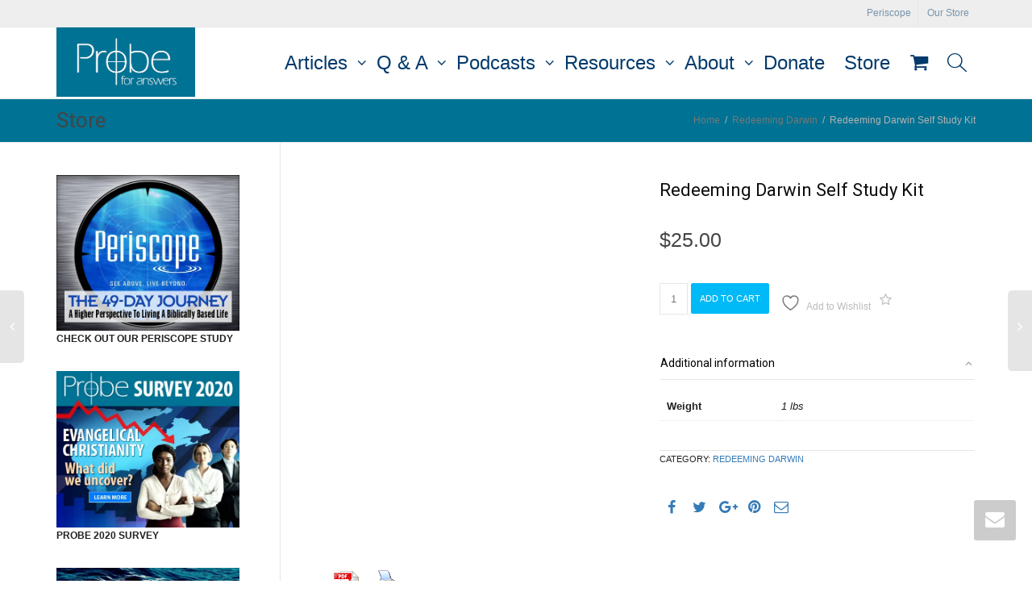

--- FILE ---
content_type: text/html; charset=UTF-8
request_url: https://probe.org/product/self-study-kit/
body_size: 28550
content:
<!DOCTYPE html>
<!--[if lt IE 7]>
<html class="no-js lt-ie9 lt-ie8 lt-ie7" lang="en-US" prefix="og: https://ogp.me/ns#"><![endif]-->
<!--[if IE 7]>
<html class="no-js lt-ie9 lt-ie8" lang="en-US" prefix="og: https://ogp.me/ns#"><![endif]-->
<!--[if IE 8]>
<html class="no-js lt-ie9" lang="en-US" prefix="og: https://ogp.me/ns#"><![endif]-->
<!--[if IE 9]>
<html class="no-js lt-ie10" lang="en-US" prefix="og: https://ogp.me/ns#"><![endif]-->
<!--[if gt IE 9]><!-->
<html class="no-js" lang="en-US" prefix="og: https://ogp.me/ns#">
<!--<![endif]-->
<head>
	<meta http-equiv="X-UA-Compatible" content="IE=9; IE=8; IE=7; IE=EDGE"/>
	<meta charset="UTF-8">
	<meta name="viewport" content="width=device-width, initial-scale=1.0">
	<link rel="profile" href="https://gmpg.org/xfn/11">
	<link rel="pingback" href="https://probe.org/xmlrpc.php">

	<!-- Fav and touch icons -->
			<link rel="shortcut icon" href="https://probe.org/wp-content/uploads/2019/10/favicon-32x32-1.png">
				<link rel="apple-touch-icon-precomposed" href="https://probe.org/wp-content/uploads/2019/10/favicon-32x32-1.png">
				<link rel="apple-touch-icon-precomposed" sizes="72x72" href="https://probe.org:443/wp-content/uploads/2019/10/favicon-32x32-1.png">
				<link rel="apple-touch-icon-precomposed" sizes="114x114" href="https://probe.org/wp-content/uploads/2019/10/favicon-32x32-1.png">
				<link rel="apple-touch-icon-precomposed" sizes="144x144" href="https://probe.org:443/wp-content/uploads/2019/10/favicon-32x32-1.png">
	
	<!-- HTML5 shim, for IE6-8 support of HTML5 elements -->
	<!--[if lt IE 9]>
	<script src="https://probe.org/wp-content/themes/kleo/assets/js/html5shiv.js"></script>
	<![endif]-->

	<!--[if IE 7]>
	<link rel="stylesheet" href="https://probe.org/wp-content/themes/kleo/assets/css/fontello-ie7.css">
	<![endif]-->

	
					<script type="e30909bf804856fb55cde435-text/javascript">document.documentElement.className = document.documentElement.className + ' yes-js js_active js'</script>
			<script type="e30909bf804856fb55cde435-text/javascript">window._wca = window._wca || [];</script>

<!-- Search Engine Optimization by Rank Math - https://rankmath.com/ -->
<title>Redeeming Darwin Self Study Kit - Probe Ministries</title>
<meta name="description" content="A DVD based study equipping you to understand the controversy between intelligent design and darwinism.  The Redeeming Darwin study covers this important topic in two DVDs.DVD #1: Discovering the Designer - explores the scientific and societal aspects of Intelligent Design vs. Evolution issues. It features Kerby Anderson, Dr. Ray Bohlin, Dr. Fazale Rana (Reasons to Believe) and Dr. John Morris (Institute for Creation Research)DVD #2: Declaring the Designer - equips the viewer to transition from a discussion of intelligent design to an effective presentation of the gospel. It features Larry Moyer and Mark Rae of EvanTell. In addition to DVDs, the kit includesFacilitator Guide: provides everything needed for a person with little or no knowledge of intelligent design or evolutionary theory to lead a stimulating study with group discussion.Viewers Guide with Reference Guide: summarizes each lesson and provides a handy reference guide explaining the meaning and significance of the key concepts in this controversy"/>
<meta name="robots" content="follow, index, max-snippet:-1, max-video-preview:-1, max-image-preview:large"/>
<link rel="canonical" href="https://probe.org/product/self-study-kit/" />
<meta property="og:locale" content="en_US" />
<meta property="og:type" content="product" />
<meta property="og:title" content="Redeeming Darwin Self Study Kit - Probe Ministries" />
<meta property="og:description" content="A DVD based study equipping you to understand the controversy between intelligent design and darwinism.  The Redeeming Darwin study covers this important topic in two DVDs.DVD #1: Discovering the Designer - explores the scientific and societal aspects of Intelligent Design vs. Evolution issues. It features Kerby Anderson, Dr. Ray Bohlin, Dr. Fazale Rana (Reasons to Believe) and Dr. John Morris (Institute for Creation Research)DVD #2: Declaring the Designer - equips the viewer to transition from a discussion of intelligent design to an effective presentation of the gospel. It features Larry Moyer and Mark Rae of EvanTell. In addition to DVDs, the kit includesFacilitator Guide: provides everything needed for a person with little or no knowledge of intelligent design or evolutionary theory to lead a stimulating study with group discussion.Viewers Guide with Reference Guide: summarizes each lesson and provides a handy reference guide explaining the meaning and significance of the key concepts in this controversy" />
<meta property="og:url" content="https://probe.org/product/self-study-kit/" />
<meta property="og:site_name" content="Probe Ministries" />
<meta property="og:updated_time" content="2016-06-16T10:50:39-05:00" />
<meta property="og:image" content="https://i0.wp.com/probe.org/wp-content/uploads/2014/08/dvd_wkbkmed.gif" />
<meta property="og:image:secure_url" content="https://i0.wp.com/probe.org/wp-content/uploads/2014/08/dvd_wkbkmed.gif" />
<meta property="og:image:width" content="311" />
<meta property="og:image:height" content="200" />
<meta property="og:image:alt" content="Redeeming Darwin Self Study Kit" />
<meta property="og:image:type" content="image/gif" />
<meta property="product:price:amount" content="25.00" />
<meta property="product:price:currency" content="USD" />
<meta property="product:availability" content="instock" />
<meta name="twitter:card" content="summary_large_image" />
<meta name="twitter:title" content="Redeeming Darwin Self Study Kit - Probe Ministries" />
<meta name="twitter:description" content="A DVD based study equipping you to understand the controversy between intelligent design and darwinism.  The Redeeming Darwin study covers this important topic in two DVDs.DVD #1: Discovering the Designer - explores the scientific and societal aspects of Intelligent Design vs. Evolution issues. It features Kerby Anderson, Dr. Ray Bohlin, Dr. Fazale Rana (Reasons to Believe) and Dr. John Morris (Institute for Creation Research)DVD #2: Declaring the Designer - equips the viewer to transition from a discussion of intelligent design to an effective presentation of the gospel. It features Larry Moyer and Mark Rae of EvanTell. In addition to DVDs, the kit includesFacilitator Guide: provides everything needed for a person with little or no knowledge of intelligent design or evolutionary theory to lead a stimulating study with group discussion.Viewers Guide with Reference Guide: summarizes each lesson and provides a handy reference guide explaining the meaning and significance of the key concepts in this controversy" />
<meta name="twitter:image" content="https://i0.wp.com/probe.org/wp-content/uploads/2014/08/dvd_wkbkmed.gif" />
<meta name="twitter:label1" content="Price" />
<meta name="twitter:data1" content="&#036;25.00" />
<meta name="twitter:label2" content="Availability" />
<meta name="twitter:data2" content="In stock" />
<script type="application/ld+json" class="rank-math-schema">{"@context":"https://schema.org","@graph":[{"@type":"Organization","@id":"https://probe.org/#organization","name":"Probe Ministries","url":"https://probe.org"},{"@type":"WebSite","@id":"https://probe.org/#website","url":"https://probe.org","name":"Probe Ministries","publisher":{"@id":"https://probe.org/#organization"},"inLanguage":"en-US"},{"@type":"ImageObject","@id":"https://i0.wp.com/probe.org/wp-content/uploads/2014/08/dvd_wkbkmed.gif?fit=311%2C200&amp;ssl=1","url":"https://i0.wp.com/probe.org/wp-content/uploads/2014/08/dvd_wkbkmed.gif?fit=311%2C200&amp;ssl=1","width":"311","height":"200","inLanguage":"en-US"},{"@type":"ItemPage","@id":"https://probe.org/product/self-study-kit/#webpage","url":"https://probe.org/product/self-study-kit/","name":"Redeeming Darwin Self Study Kit - Probe Ministries","datePublished":"2014-08-23T07:39:01-05:00","dateModified":"2016-06-16T10:50:39-05:00","isPartOf":{"@id":"https://probe.org/#website"},"primaryImageOfPage":{"@id":"https://i0.wp.com/probe.org/wp-content/uploads/2014/08/dvd_wkbkmed.gif?fit=311%2C200&amp;ssl=1"},"inLanguage":"en-US"},{"@type":"Product","name":"Redeeming Darwin Self Study Kit - Probe Ministries","description":"A DVD based study equipping you to understand the controversy between intelligent design and darwinism.\u00a0 The Redeeming Darwin study covers this important topic in two DVDs.DVD #1: Discovering the Designer\u00a0- explores the scientific and societal aspects of Intelligent Design vs. Evolution issues. It features Kerby Anderson, Dr. Ray Bohlin, Dr. Fazale Rana (Reasons to Believe) and Dr. John Morris (Institute for Creation Research)DVD #2: Declaring the Designer\u00a0- equips the viewer to transition from a discussion of intelligent design to an effective presentation of the gospel. It features Larry Moyer and Mark Rae of EvanTell. In addition to DVDs, the kit includesFacilitator Guide:\u00a0provides everything needed for a person with little or no knowledge of intelligent design or evolutionary theory to lead a stimulating study with group discussion.Viewers Guide with Reference Guide:\u00a0summarizes each lesson and provides a handy reference guide explaining the meaning and significance of the key concepts in this controversy","category":"Redeeming Darwin","mainEntityOfPage":{"@id":"https://probe.org/product/self-study-kit/#webpage"},"weight":{"@type":"QuantitativeValue","unitCode":"LBR","value":"1"},"image":[{"@type":"ImageObject","url":"https://probe.org/wp-content/uploads/2014/08/dvd_wkbkmed.gif","height":"200","width":"311"}],"offers":{"@type":"Offer","price":"25.00","priceCurrency":"USD","priceValidUntil":"2027-12-31","availability":"http://schema.org/InStock","itemCondition":"NewCondition","url":"https://probe.org/product/self-study-kit/","seller":{"@type":"Organization","@id":"https://probe.org/","name":"Probe Ministries","url":"https://probe.org","logo":""}},"@id":"https://probe.org/product/self-study-kit/#richSnippet"}]}</script>
<!-- /Rank Math WordPress SEO plugin -->

<link rel='dns-prefetch' href='//stats.wp.com' />
<link rel='dns-prefetch' href='//secure.gravatar.com' />
<link rel='dns-prefetch' href='//www.googletagmanager.com' />
<link rel='dns-prefetch' href='//fonts.googleapis.com' />
<link rel='dns-prefetch' href='//v0.wordpress.com' />
<link rel='preconnect' href='//c0.wp.com' />
<link rel='preconnect' href='//i0.wp.com' />
<link rel="alternate" type="application/rss+xml" title="Probe Ministries &raquo; Feed" href="https://probe.org/feed/" />
<link rel="alternate" type="application/rss+xml" title="Probe Ministries &raquo; Comments Feed" href="https://probe.org/comments/feed/" />
<link rel="alternate" title="oEmbed (JSON)" type="application/json+oembed" href="https://probe.org/wp-json/oembed/1.0/embed?url=https%3A%2F%2Fprobe.org%2Fproduct%2Fself-study-kit%2F" />
<link rel="alternate" title="oEmbed (XML)" type="text/xml+oembed" href="https://probe.org/wp-json/oembed/1.0/embed?url=https%3A%2F%2Fprobe.org%2Fproduct%2Fself-study-kit%2F&#038;format=xml" />
		<!-- This site uses the Google Analytics by ExactMetrics plugin v8.11.1 - Using Analytics tracking - https://www.exactmetrics.com/ -->
							<script src="//www.googletagmanager.com/gtag/js?id=G-EJVJ4615HK"  data-cfasync="false" data-wpfc-render="false" type="text/javascript" async></script>
			<script data-cfasync="false" data-wpfc-render="false" type="text/javascript">
				var em_version = '8.11.1';
				var em_track_user = true;
				var em_no_track_reason = '';
								var ExactMetricsDefaultLocations = {"page_location":"https:\/\/probe.org\/product\/self-study-kit\/"};
								if ( typeof ExactMetricsPrivacyGuardFilter === 'function' ) {
					var ExactMetricsLocations = (typeof ExactMetricsExcludeQuery === 'object') ? ExactMetricsPrivacyGuardFilter( ExactMetricsExcludeQuery ) : ExactMetricsPrivacyGuardFilter( ExactMetricsDefaultLocations );
				} else {
					var ExactMetricsLocations = (typeof ExactMetricsExcludeQuery === 'object') ? ExactMetricsExcludeQuery : ExactMetricsDefaultLocations;
				}

								var disableStrs = [
										'ga-disable-G-EJVJ4615HK',
									];

				/* Function to detect opted out users */
				function __gtagTrackerIsOptedOut() {
					for (var index = 0; index < disableStrs.length; index++) {
						if (document.cookie.indexOf(disableStrs[index] + '=true') > -1) {
							return true;
						}
					}

					return false;
				}

				/* Disable tracking if the opt-out cookie exists. */
				if (__gtagTrackerIsOptedOut()) {
					for (var index = 0; index < disableStrs.length; index++) {
						window[disableStrs[index]] = true;
					}
				}

				/* Opt-out function */
				function __gtagTrackerOptout() {
					for (var index = 0; index < disableStrs.length; index++) {
						document.cookie = disableStrs[index] + '=true; expires=Thu, 31 Dec 2099 23:59:59 UTC; path=/';
						window[disableStrs[index]] = true;
					}
				}

				if ('undefined' === typeof gaOptout) {
					function gaOptout() {
						__gtagTrackerOptout();
					}
				}
								window.dataLayer = window.dataLayer || [];

				window.ExactMetricsDualTracker = {
					helpers: {},
					trackers: {},
				};
				if (em_track_user) {
					function __gtagDataLayer() {
						dataLayer.push(arguments);
					}

					function __gtagTracker(type, name, parameters) {
						if (!parameters) {
							parameters = {};
						}

						if (parameters.send_to) {
							__gtagDataLayer.apply(null, arguments);
							return;
						}

						if (type === 'event') {
														parameters.send_to = exactmetrics_frontend.v4_id;
							var hookName = name;
							if (typeof parameters['event_category'] !== 'undefined') {
								hookName = parameters['event_category'] + ':' + name;
							}

							if (typeof ExactMetricsDualTracker.trackers[hookName] !== 'undefined') {
								ExactMetricsDualTracker.trackers[hookName](parameters);
							} else {
								__gtagDataLayer('event', name, parameters);
							}
							
						} else {
							__gtagDataLayer.apply(null, arguments);
						}
					}

					__gtagTracker('js', new Date());
					__gtagTracker('set', {
						'developer_id.dNDMyYj': true,
											});
					if ( ExactMetricsLocations.page_location ) {
						__gtagTracker('set', ExactMetricsLocations);
					}
										__gtagTracker('config', 'G-EJVJ4615HK', {"forceSSL":"true","link_attribution":"true"} );
										window.gtag = __gtagTracker;										(function () {
						/* https://developers.google.com/analytics/devguides/collection/analyticsjs/ */
						/* ga and __gaTracker compatibility shim. */
						var noopfn = function () {
							return null;
						};
						var newtracker = function () {
							return new Tracker();
						};
						var Tracker = function () {
							return null;
						};
						var p = Tracker.prototype;
						p.get = noopfn;
						p.set = noopfn;
						p.send = function () {
							var args = Array.prototype.slice.call(arguments);
							args.unshift('send');
							__gaTracker.apply(null, args);
						};
						var __gaTracker = function () {
							var len = arguments.length;
							if (len === 0) {
								return;
							}
							var f = arguments[len - 1];
							if (typeof f !== 'object' || f === null || typeof f.hitCallback !== 'function') {
								if ('send' === arguments[0]) {
									var hitConverted, hitObject = false, action;
									if ('event' === arguments[1]) {
										if ('undefined' !== typeof arguments[3]) {
											hitObject = {
												'eventAction': arguments[3],
												'eventCategory': arguments[2],
												'eventLabel': arguments[4],
												'value': arguments[5] ? arguments[5] : 1,
											}
										}
									}
									if ('pageview' === arguments[1]) {
										if ('undefined' !== typeof arguments[2]) {
											hitObject = {
												'eventAction': 'page_view',
												'page_path': arguments[2],
											}
										}
									}
									if (typeof arguments[2] === 'object') {
										hitObject = arguments[2];
									}
									if (typeof arguments[5] === 'object') {
										Object.assign(hitObject, arguments[5]);
									}
									if ('undefined' !== typeof arguments[1].hitType) {
										hitObject = arguments[1];
										if ('pageview' === hitObject.hitType) {
											hitObject.eventAction = 'page_view';
										}
									}
									if (hitObject) {
										action = 'timing' === arguments[1].hitType ? 'timing_complete' : hitObject.eventAction;
										hitConverted = mapArgs(hitObject);
										__gtagTracker('event', action, hitConverted);
									}
								}
								return;
							}

							function mapArgs(args) {
								var arg, hit = {};
								var gaMap = {
									'eventCategory': 'event_category',
									'eventAction': 'event_action',
									'eventLabel': 'event_label',
									'eventValue': 'event_value',
									'nonInteraction': 'non_interaction',
									'timingCategory': 'event_category',
									'timingVar': 'name',
									'timingValue': 'value',
									'timingLabel': 'event_label',
									'page': 'page_path',
									'location': 'page_location',
									'title': 'page_title',
									'referrer' : 'page_referrer',
								};
								for (arg in args) {
																		if (!(!args.hasOwnProperty(arg) || !gaMap.hasOwnProperty(arg))) {
										hit[gaMap[arg]] = args[arg];
									} else {
										hit[arg] = args[arg];
									}
								}
								return hit;
							}

							try {
								f.hitCallback();
							} catch (ex) {
							}
						};
						__gaTracker.create = newtracker;
						__gaTracker.getByName = newtracker;
						__gaTracker.getAll = function () {
							return [];
						};
						__gaTracker.remove = noopfn;
						__gaTracker.loaded = true;
						window['__gaTracker'] = __gaTracker;
					})();
									} else {
										console.log("");
					(function () {
						function __gtagTracker() {
							return null;
						}

						window['__gtagTracker'] = __gtagTracker;
						window['gtag'] = __gtagTracker;
					})();
									}
			</script>
							<!-- / Google Analytics by ExactMetrics -->
		<style id='wp-img-auto-sizes-contain-inline-css' type='text/css'>
img:is([sizes=auto i],[sizes^="auto," i]){contain-intrinsic-size:3000px 1500px}
/*# sourceURL=wp-img-auto-sizes-contain-inline-css */
</style>
<link rel='stylesheet' id='dashicons-css' href='https://c0.wp.com/c/6.9/wp-includes/css/dashicons.min.css' type='text/css' media='all' />
<style id='dashicons-inline-css' type='text/css'>
[data-font="Dashicons"]:before {font-family: 'Dashicons' !important;content: attr(data-icon) !important;speak: none !important;font-weight: normal !important;font-variant: normal !important;text-transform: none !important;line-height: 1 !important;font-style: normal !important;-webkit-font-smoothing: antialiased !important;-moz-osx-font-smoothing: grayscale !important;}
/*# sourceURL=dashicons-inline-css */
</style>
<link rel='stylesheet' id='post-views-counter-frontend-css' href='https://probe.org/wp-content/plugins/post-views-counter/css/frontend.css?ver=1.7.0' type='text/css' media='all' />
<link rel='stylesheet' id='menu-icons-extra-css' href='https://probe.org/wp-content/plugins/menu-icons/css/extra.min.css?ver=0.13.20' type='text/css' media='all' />
<style id='wp-emoji-styles-inline-css' type='text/css'>

	img.wp-smiley, img.emoji {
		display: inline !important;
		border: none !important;
		box-shadow: none !important;
		height: 1em !important;
		width: 1em !important;
		margin: 0 0.07em !important;
		vertical-align: -0.1em !important;
		background: none !important;
		padding: 0 !important;
	}
/*# sourceURL=wp-emoji-styles-inline-css */
</style>
<link rel='stylesheet' id='wp-block-library-css' href='https://c0.wp.com/c/6.9/wp-includes/css/dist/block-library/style.min.css' type='text/css' media='all' />
<style id='wp-block-image-inline-css' type='text/css'>
.wp-block-image>a,.wp-block-image>figure>a{display:inline-block}.wp-block-image img{box-sizing:border-box;height:auto;max-width:100%;vertical-align:bottom}@media not (prefers-reduced-motion){.wp-block-image img.hide{visibility:hidden}.wp-block-image img.show{animation:show-content-image .4s}}.wp-block-image[style*=border-radius] img,.wp-block-image[style*=border-radius]>a{border-radius:inherit}.wp-block-image.has-custom-border img{box-sizing:border-box}.wp-block-image.aligncenter{text-align:center}.wp-block-image.alignfull>a,.wp-block-image.alignwide>a{width:100%}.wp-block-image.alignfull img,.wp-block-image.alignwide img{height:auto;width:100%}.wp-block-image .aligncenter,.wp-block-image .alignleft,.wp-block-image .alignright,.wp-block-image.aligncenter,.wp-block-image.alignleft,.wp-block-image.alignright{display:table}.wp-block-image .aligncenter>figcaption,.wp-block-image .alignleft>figcaption,.wp-block-image .alignright>figcaption,.wp-block-image.aligncenter>figcaption,.wp-block-image.alignleft>figcaption,.wp-block-image.alignright>figcaption{caption-side:bottom;display:table-caption}.wp-block-image .alignleft{float:left;margin:.5em 1em .5em 0}.wp-block-image .alignright{float:right;margin:.5em 0 .5em 1em}.wp-block-image .aligncenter{margin-left:auto;margin-right:auto}.wp-block-image :where(figcaption){margin-bottom:1em;margin-top:.5em}.wp-block-image.is-style-circle-mask img{border-radius:9999px}@supports ((-webkit-mask-image:none) or (mask-image:none)) or (-webkit-mask-image:none){.wp-block-image.is-style-circle-mask img{border-radius:0;-webkit-mask-image:url('data:image/svg+xml;utf8,<svg viewBox="0 0 100 100" xmlns="http://www.w3.org/2000/svg"><circle cx="50" cy="50" r="50"/></svg>');mask-image:url('data:image/svg+xml;utf8,<svg viewBox="0 0 100 100" xmlns="http://www.w3.org/2000/svg"><circle cx="50" cy="50" r="50"/></svg>');mask-mode:alpha;-webkit-mask-position:center;mask-position:center;-webkit-mask-repeat:no-repeat;mask-repeat:no-repeat;-webkit-mask-size:contain;mask-size:contain}}:root :where(.wp-block-image.is-style-rounded img,.wp-block-image .is-style-rounded img){border-radius:9999px}.wp-block-image figure{margin:0}.wp-lightbox-container{display:flex;flex-direction:column;position:relative}.wp-lightbox-container img{cursor:zoom-in}.wp-lightbox-container img:hover+button{opacity:1}.wp-lightbox-container button{align-items:center;backdrop-filter:blur(16px) saturate(180%);background-color:#5a5a5a40;border:none;border-radius:4px;cursor:zoom-in;display:flex;height:20px;justify-content:center;opacity:0;padding:0;position:absolute;right:16px;text-align:center;top:16px;width:20px;z-index:100}@media not (prefers-reduced-motion){.wp-lightbox-container button{transition:opacity .2s ease}}.wp-lightbox-container button:focus-visible{outline:3px auto #5a5a5a40;outline:3px auto -webkit-focus-ring-color;outline-offset:3px}.wp-lightbox-container button:hover{cursor:pointer;opacity:1}.wp-lightbox-container button:focus{opacity:1}.wp-lightbox-container button:focus,.wp-lightbox-container button:hover,.wp-lightbox-container button:not(:hover):not(:active):not(.has-background){background-color:#5a5a5a40;border:none}.wp-lightbox-overlay{box-sizing:border-box;cursor:zoom-out;height:100vh;left:0;overflow:hidden;position:fixed;top:0;visibility:hidden;width:100%;z-index:100000}.wp-lightbox-overlay .close-button{align-items:center;cursor:pointer;display:flex;justify-content:center;min-height:40px;min-width:40px;padding:0;position:absolute;right:calc(env(safe-area-inset-right) + 16px);top:calc(env(safe-area-inset-top) + 16px);z-index:5000000}.wp-lightbox-overlay .close-button:focus,.wp-lightbox-overlay .close-button:hover,.wp-lightbox-overlay .close-button:not(:hover):not(:active):not(.has-background){background:none;border:none}.wp-lightbox-overlay .lightbox-image-container{height:var(--wp--lightbox-container-height);left:50%;overflow:hidden;position:absolute;top:50%;transform:translate(-50%,-50%);transform-origin:top left;width:var(--wp--lightbox-container-width);z-index:9999999999}.wp-lightbox-overlay .wp-block-image{align-items:center;box-sizing:border-box;display:flex;height:100%;justify-content:center;margin:0;position:relative;transform-origin:0 0;width:100%;z-index:3000000}.wp-lightbox-overlay .wp-block-image img{height:var(--wp--lightbox-image-height);min-height:var(--wp--lightbox-image-height);min-width:var(--wp--lightbox-image-width);width:var(--wp--lightbox-image-width)}.wp-lightbox-overlay .wp-block-image figcaption{display:none}.wp-lightbox-overlay button{background:none;border:none}.wp-lightbox-overlay .scrim{background-color:#fff;height:100%;opacity:.9;position:absolute;width:100%;z-index:2000000}.wp-lightbox-overlay.active{visibility:visible}@media not (prefers-reduced-motion){.wp-lightbox-overlay.active{animation:turn-on-visibility .25s both}.wp-lightbox-overlay.active img{animation:turn-on-visibility .35s both}.wp-lightbox-overlay.show-closing-animation:not(.active){animation:turn-off-visibility .35s both}.wp-lightbox-overlay.show-closing-animation:not(.active) img{animation:turn-off-visibility .25s both}.wp-lightbox-overlay.zoom.active{animation:none;opacity:1;visibility:visible}.wp-lightbox-overlay.zoom.active .lightbox-image-container{animation:lightbox-zoom-in .4s}.wp-lightbox-overlay.zoom.active .lightbox-image-container img{animation:none}.wp-lightbox-overlay.zoom.active .scrim{animation:turn-on-visibility .4s forwards}.wp-lightbox-overlay.zoom.show-closing-animation:not(.active){animation:none}.wp-lightbox-overlay.zoom.show-closing-animation:not(.active) .lightbox-image-container{animation:lightbox-zoom-out .4s}.wp-lightbox-overlay.zoom.show-closing-animation:not(.active) .lightbox-image-container img{animation:none}.wp-lightbox-overlay.zoom.show-closing-animation:not(.active) .scrim{animation:turn-off-visibility .4s forwards}}@keyframes show-content-image{0%{visibility:hidden}99%{visibility:hidden}to{visibility:visible}}@keyframes turn-on-visibility{0%{opacity:0}to{opacity:1}}@keyframes turn-off-visibility{0%{opacity:1;visibility:visible}99%{opacity:0;visibility:visible}to{opacity:0;visibility:hidden}}@keyframes lightbox-zoom-in{0%{transform:translate(calc((-100vw + var(--wp--lightbox-scrollbar-width))/2 + var(--wp--lightbox-initial-left-position)),calc(-50vh + var(--wp--lightbox-initial-top-position))) scale(var(--wp--lightbox-scale))}to{transform:translate(-50%,-50%) scale(1)}}@keyframes lightbox-zoom-out{0%{transform:translate(-50%,-50%) scale(1);visibility:visible}99%{visibility:visible}to{transform:translate(calc((-100vw + var(--wp--lightbox-scrollbar-width))/2 + var(--wp--lightbox-initial-left-position)),calc(-50vh + var(--wp--lightbox-initial-top-position))) scale(var(--wp--lightbox-scale));visibility:hidden}}
/*# sourceURL=https://c0.wp.com/c/6.9/wp-includes/blocks/image/style.min.css */
</style>
<link rel='stylesheet' id='jquery-selectBox-css' href='https://probe.org/wp-content/plugins/yith-woocommerce-wishlist/assets/css/jquery.selectBox.css?ver=1.2.0' type='text/css' media='all' />
<link rel='stylesheet' id='woocommerce_prettyPhoto_css-css' href='//probe.org/wp-content/plugins/woocommerce/assets/css/prettyPhoto.css?ver=3.1.6' type='text/css' media='all' />
<link rel='stylesheet' id='yith-wcwl-main-css' href='https://probe.org/wp-content/plugins/yith-woocommerce-wishlist/assets/css/style.css?ver=4.11.0' type='text/css' media='all' />
<style id='yith-wcwl-main-inline-css' type='text/css'>
 :root { --rounded-corners-radius: 16px; --add-to-cart-rounded-corners-radius: 16px; --feedback-duration: 3s } 
 :root { --rounded-corners-radius: 16px; --add-to-cart-rounded-corners-radius: 16px; --feedback-duration: 3s } 
 :root { --rounded-corners-radius: 16px; --add-to-cart-rounded-corners-radius: 16px; --feedback-duration: 3s } 
 :root { --rounded-corners-radius: 16px; --add-to-cart-rounded-corners-radius: 16px; --feedback-duration: 3s } 
 :root { --rounded-corners-radius: 16px; --add-to-cart-rounded-corners-radius: 16px; --feedback-duration: 3s } 
 :root { --rounded-corners-radius: 16px; --add-to-cart-rounded-corners-radius: 16px; --feedback-duration: 3s } 
/*# sourceURL=yith-wcwl-main-inline-css */
</style>
<style id='global-styles-inline-css' type='text/css'>
:root{--wp--preset--aspect-ratio--square: 1;--wp--preset--aspect-ratio--4-3: 4/3;--wp--preset--aspect-ratio--3-4: 3/4;--wp--preset--aspect-ratio--3-2: 3/2;--wp--preset--aspect-ratio--2-3: 2/3;--wp--preset--aspect-ratio--16-9: 16/9;--wp--preset--aspect-ratio--9-16: 9/16;--wp--preset--color--black: #000000;--wp--preset--color--cyan-bluish-gray: #abb8c3;--wp--preset--color--white: #ffffff;--wp--preset--color--pale-pink: #f78da7;--wp--preset--color--vivid-red: #cf2e2e;--wp--preset--color--luminous-vivid-orange: #ff6900;--wp--preset--color--luminous-vivid-amber: #fcb900;--wp--preset--color--light-green-cyan: #7bdcb5;--wp--preset--color--vivid-green-cyan: #00d084;--wp--preset--color--pale-cyan-blue: #8ed1fc;--wp--preset--color--vivid-cyan-blue: #0693e3;--wp--preset--color--vivid-purple: #9b51e0;--wp--preset--gradient--vivid-cyan-blue-to-vivid-purple: linear-gradient(135deg,rgb(6,147,227) 0%,rgb(155,81,224) 100%);--wp--preset--gradient--light-green-cyan-to-vivid-green-cyan: linear-gradient(135deg,rgb(122,220,180) 0%,rgb(0,208,130) 100%);--wp--preset--gradient--luminous-vivid-amber-to-luminous-vivid-orange: linear-gradient(135deg,rgb(252,185,0) 0%,rgb(255,105,0) 100%);--wp--preset--gradient--luminous-vivid-orange-to-vivid-red: linear-gradient(135deg,rgb(255,105,0) 0%,rgb(207,46,46) 100%);--wp--preset--gradient--very-light-gray-to-cyan-bluish-gray: linear-gradient(135deg,rgb(238,238,238) 0%,rgb(169,184,195) 100%);--wp--preset--gradient--cool-to-warm-spectrum: linear-gradient(135deg,rgb(74,234,220) 0%,rgb(151,120,209) 20%,rgb(207,42,186) 40%,rgb(238,44,130) 60%,rgb(251,105,98) 80%,rgb(254,248,76) 100%);--wp--preset--gradient--blush-light-purple: linear-gradient(135deg,rgb(255,206,236) 0%,rgb(152,150,240) 100%);--wp--preset--gradient--blush-bordeaux: linear-gradient(135deg,rgb(254,205,165) 0%,rgb(254,45,45) 50%,rgb(107,0,62) 100%);--wp--preset--gradient--luminous-dusk: linear-gradient(135deg,rgb(255,203,112) 0%,rgb(199,81,192) 50%,rgb(65,88,208) 100%);--wp--preset--gradient--pale-ocean: linear-gradient(135deg,rgb(255,245,203) 0%,rgb(182,227,212) 50%,rgb(51,167,181) 100%);--wp--preset--gradient--electric-grass: linear-gradient(135deg,rgb(202,248,128) 0%,rgb(113,206,126) 100%);--wp--preset--gradient--midnight: linear-gradient(135deg,rgb(2,3,129) 0%,rgb(40,116,252) 100%);--wp--preset--font-size--small: 13px;--wp--preset--font-size--medium: 20px;--wp--preset--font-size--large: 36px;--wp--preset--font-size--x-large: 42px;--wp--preset--spacing--20: 0.44rem;--wp--preset--spacing--30: 0.67rem;--wp--preset--spacing--40: 1rem;--wp--preset--spacing--50: 1.5rem;--wp--preset--spacing--60: 2.25rem;--wp--preset--spacing--70: 3.38rem;--wp--preset--spacing--80: 5.06rem;--wp--preset--shadow--natural: 6px 6px 9px rgba(0, 0, 0, 0.2);--wp--preset--shadow--deep: 12px 12px 50px rgba(0, 0, 0, 0.4);--wp--preset--shadow--sharp: 6px 6px 0px rgba(0, 0, 0, 0.2);--wp--preset--shadow--outlined: 6px 6px 0px -3px rgb(255, 255, 255), 6px 6px rgb(0, 0, 0);--wp--preset--shadow--crisp: 6px 6px 0px rgb(0, 0, 0);}:where(.is-layout-flex){gap: 0.5em;}:where(.is-layout-grid){gap: 0.5em;}body .is-layout-flex{display: flex;}.is-layout-flex{flex-wrap: wrap;align-items: center;}.is-layout-flex > :is(*, div){margin: 0;}body .is-layout-grid{display: grid;}.is-layout-grid > :is(*, div){margin: 0;}:where(.wp-block-columns.is-layout-flex){gap: 2em;}:where(.wp-block-columns.is-layout-grid){gap: 2em;}:where(.wp-block-post-template.is-layout-flex){gap: 1.25em;}:where(.wp-block-post-template.is-layout-grid){gap: 1.25em;}.has-black-color{color: var(--wp--preset--color--black) !important;}.has-cyan-bluish-gray-color{color: var(--wp--preset--color--cyan-bluish-gray) !important;}.has-white-color{color: var(--wp--preset--color--white) !important;}.has-pale-pink-color{color: var(--wp--preset--color--pale-pink) !important;}.has-vivid-red-color{color: var(--wp--preset--color--vivid-red) !important;}.has-luminous-vivid-orange-color{color: var(--wp--preset--color--luminous-vivid-orange) !important;}.has-luminous-vivid-amber-color{color: var(--wp--preset--color--luminous-vivid-amber) !important;}.has-light-green-cyan-color{color: var(--wp--preset--color--light-green-cyan) !important;}.has-vivid-green-cyan-color{color: var(--wp--preset--color--vivid-green-cyan) !important;}.has-pale-cyan-blue-color{color: var(--wp--preset--color--pale-cyan-blue) !important;}.has-vivid-cyan-blue-color{color: var(--wp--preset--color--vivid-cyan-blue) !important;}.has-vivid-purple-color{color: var(--wp--preset--color--vivid-purple) !important;}.has-black-background-color{background-color: var(--wp--preset--color--black) !important;}.has-cyan-bluish-gray-background-color{background-color: var(--wp--preset--color--cyan-bluish-gray) !important;}.has-white-background-color{background-color: var(--wp--preset--color--white) !important;}.has-pale-pink-background-color{background-color: var(--wp--preset--color--pale-pink) !important;}.has-vivid-red-background-color{background-color: var(--wp--preset--color--vivid-red) !important;}.has-luminous-vivid-orange-background-color{background-color: var(--wp--preset--color--luminous-vivid-orange) !important;}.has-luminous-vivid-amber-background-color{background-color: var(--wp--preset--color--luminous-vivid-amber) !important;}.has-light-green-cyan-background-color{background-color: var(--wp--preset--color--light-green-cyan) !important;}.has-vivid-green-cyan-background-color{background-color: var(--wp--preset--color--vivid-green-cyan) !important;}.has-pale-cyan-blue-background-color{background-color: var(--wp--preset--color--pale-cyan-blue) !important;}.has-vivid-cyan-blue-background-color{background-color: var(--wp--preset--color--vivid-cyan-blue) !important;}.has-vivid-purple-background-color{background-color: var(--wp--preset--color--vivid-purple) !important;}.has-black-border-color{border-color: var(--wp--preset--color--black) !important;}.has-cyan-bluish-gray-border-color{border-color: var(--wp--preset--color--cyan-bluish-gray) !important;}.has-white-border-color{border-color: var(--wp--preset--color--white) !important;}.has-pale-pink-border-color{border-color: var(--wp--preset--color--pale-pink) !important;}.has-vivid-red-border-color{border-color: var(--wp--preset--color--vivid-red) !important;}.has-luminous-vivid-orange-border-color{border-color: var(--wp--preset--color--luminous-vivid-orange) !important;}.has-luminous-vivid-amber-border-color{border-color: var(--wp--preset--color--luminous-vivid-amber) !important;}.has-light-green-cyan-border-color{border-color: var(--wp--preset--color--light-green-cyan) !important;}.has-vivid-green-cyan-border-color{border-color: var(--wp--preset--color--vivid-green-cyan) !important;}.has-pale-cyan-blue-border-color{border-color: var(--wp--preset--color--pale-cyan-blue) !important;}.has-vivid-cyan-blue-border-color{border-color: var(--wp--preset--color--vivid-cyan-blue) !important;}.has-vivid-purple-border-color{border-color: var(--wp--preset--color--vivid-purple) !important;}.has-vivid-cyan-blue-to-vivid-purple-gradient-background{background: var(--wp--preset--gradient--vivid-cyan-blue-to-vivid-purple) !important;}.has-light-green-cyan-to-vivid-green-cyan-gradient-background{background: var(--wp--preset--gradient--light-green-cyan-to-vivid-green-cyan) !important;}.has-luminous-vivid-amber-to-luminous-vivid-orange-gradient-background{background: var(--wp--preset--gradient--luminous-vivid-amber-to-luminous-vivid-orange) !important;}.has-luminous-vivid-orange-to-vivid-red-gradient-background{background: var(--wp--preset--gradient--luminous-vivid-orange-to-vivid-red) !important;}.has-very-light-gray-to-cyan-bluish-gray-gradient-background{background: var(--wp--preset--gradient--very-light-gray-to-cyan-bluish-gray) !important;}.has-cool-to-warm-spectrum-gradient-background{background: var(--wp--preset--gradient--cool-to-warm-spectrum) !important;}.has-blush-light-purple-gradient-background{background: var(--wp--preset--gradient--blush-light-purple) !important;}.has-blush-bordeaux-gradient-background{background: var(--wp--preset--gradient--blush-bordeaux) !important;}.has-luminous-dusk-gradient-background{background: var(--wp--preset--gradient--luminous-dusk) !important;}.has-pale-ocean-gradient-background{background: var(--wp--preset--gradient--pale-ocean) !important;}.has-electric-grass-gradient-background{background: var(--wp--preset--gradient--electric-grass) !important;}.has-midnight-gradient-background{background: var(--wp--preset--gradient--midnight) !important;}.has-small-font-size{font-size: var(--wp--preset--font-size--small) !important;}.has-medium-font-size{font-size: var(--wp--preset--font-size--medium) !important;}.has-large-font-size{font-size: var(--wp--preset--font-size--large) !important;}.has-x-large-font-size{font-size: var(--wp--preset--font-size--x-large) !important;}
/*# sourceURL=global-styles-inline-css */
</style>

<style id='classic-theme-styles-inline-css' type='text/css'>
/*! This file is auto-generated */
.wp-block-button__link{color:#fff;background-color:#32373c;border-radius:9999px;box-shadow:none;text-decoration:none;padding:calc(.667em + 2px) calc(1.333em + 2px);font-size:1.125em}.wp-block-file__button{background:#32373c;color:#fff;text-decoration:none}
/*# sourceURL=/wp-includes/css/classic-themes.min.css */
</style>
<link rel='stylesheet' id='pdfprnt_frontend-css' href='https://probe.org/wp-content/plugins/pdf-print-pro/css/frontend.css?ver=2.4.5' type='text/css' media='all' />
<style id='woocommerce-inline-inline-css' type='text/css'>
.woocommerce form .form-row .required { visibility: visible; }
/*# sourceURL=woocommerce-inline-inline-css */
</style>
<link rel='stylesheet' id='ppress-frontend-css' href='https://probe.org/wp-content/plugins/wp-user-avatar/assets/css/frontend.min.css?ver=4.16.8' type='text/css' media='all' />
<link rel='stylesheet' id='ppress-flatpickr-css' href='https://probe.org/wp-content/plugins/wp-user-avatar/assets/flatpickr/flatpickr.min.css?ver=4.16.8' type='text/css' media='all' />
<link rel='stylesheet' id='ppress-select2-css' href='https://probe.org/wp-content/plugins/wp-user-avatar/assets/select2/select2.min.css?ver=edbc54b6e59977da374d830c95cdbec2' type='text/css' media='all' />
<link rel='stylesheet' id='bootstrap-css' href='https://probe.org/wp-content/themes/kleo/assets/css/bootstrap.min.css?ver=5.5.0' type='text/css' media='all' />
<link rel='stylesheet' id='kleo-app-css' href='https://probe.org/wp-content/themes/kleo/assets/css/app.min.css?ver=5.5.0' type='text/css' media='all' />
<link rel='stylesheet' id='magnific-popup-css' href='https://probe.org/wp-content/themes/kleo/assets/js/plugins/magnific-popup/magnific.css?ver=5.5.0' type='text/css' media='all' />
<link rel='stylesheet' id='kleo-fonts-css' href='https://probe.org/wp-content/themes/kleo/assets/css/fontello.css?ver=5.5.0' type='text/css' media='all' />
<link rel='stylesheet' id='mediaelement-css' href='https://c0.wp.com/c/6.9/wp-includes/js/mediaelement/mediaelementplayer-legacy.min.css' type='text/css' media='all' />
<link rel='stylesheet' id='kleo-google-fonts-css' href='//fonts.googleapis.com/css?family=Roboto%7CRoboto+Condensed%3A300&#038;ver=edbc54b6e59977da374d830c95cdbec2' type='text/css' media='all' />
<link rel='stylesheet' id='wpb_wmca_accordion_style-css' href='https://probe.org/wp-content/plugins/wpb-accordion-menu-or-category/assets/css/wpb_wmca_style.css?ver=1.0' type='text/css' media='all' />
<link rel='stylesheet' id='kleo-woocommerce-css' href='https://probe.org/wp-content/themes/kleo/woocommerce/assets/css/woocommerce.min.css?ver=5.5.0' type='text/css' media='all' />
<link rel='stylesheet' id='kleo-colors-css' href='https://probe.org/wp-content/uploads/custom_styles/dynamic.css?ver=5.5.0.1763058358' type='text/css' media='all' />
<link rel='stylesheet' id='rt-mediaelement-css' href='https://probe.org/wp-content/plugins/buddypress-media/lib/media-element/mediaelementplayer-legacy.min.css?ver=4.7.8' type='text/css' media='all' />
<link rel='stylesheet' id='rt-mediaelement-wp-css' href='https://probe.org/wp-content/plugins/buddypress-media/lib/media-element/wp-mediaelement.min.css?ver=4.7.8' type='text/css' media='all' />
<link rel='stylesheet' id='rtmedia-main-css' href='https://probe.org/wp-content/plugins/buddypress-media/app/assets/css/rtmedia.min.css?ver=4.7.8' type='text/css' media='all' />
<link rel='stylesheet' id='rtmedia-upload-terms-main-css' href='https://probe.org/wp-content/plugins/buddypress-media/app/assets/css/rtm-upload-terms.min.css?ver=4.7.8' type='text/css' media='all' />
<link rel='stylesheet' id='kleo-plugins-css' href='https://probe.org/wp-content/themes/kleo/assets/css/plugins.min.css?ver=5.5.0' type='text/css' media='all' />
<link rel='stylesheet' id='kleo-style-css' href='https://probe.org/wp-content/themes/kleo-child/style.css?ver=5.5.0' type='text/css' media='all' />
<script type="e30909bf804856fb55cde435-text/javascript" src="https://c0.wp.com/c/6.9/wp-includes/js/jquery/jquery.min.js" id="jquery-core-js"></script>
<script type="e30909bf804856fb55cde435-text/javascript" src="https://c0.wp.com/c/6.9/wp-includes/js/jquery/jquery-migrate.min.js" id="jquery-migrate-js"></script>
<script type="e30909bf804856fb55cde435-text/javascript" src="https://probe.org/wp-content/plugins/google-analytics-dashboard-for-wp/assets/js/frontend-gtag.min.js?ver=8.11.1" id="exactmetrics-frontend-script-js" async="async" data-wp-strategy="async"></script>
<script data-cfasync="false" data-wpfc-render="false" type="text/javascript" id='exactmetrics-frontend-script-js-extra'>/* <![CDATA[ */
var exactmetrics_frontend = {"js_events_tracking":"true","download_extensions":"doc,pdf,ppt,zip,xls,docx,pptx,xlsx","inbound_paths":"[{\"path\":\"\\\/go\\\/\",\"label\":\"affiliate\"},{\"path\":\"\\\/recommend\\\/\",\"label\":\"affiliate\"}]","home_url":"https:\/\/probe.org","hash_tracking":"false","v4_id":"G-EJVJ4615HK"};/* ]]> */
</script>
<script type="e30909bf804856fb55cde435-text/javascript" src="https://c0.wp.com/c/6.9/wp-includes/js/plupload/moxie.min.js" id="moxiejs-js"></script>
<script type="e30909bf804856fb55cde435-text/javascript" src="https://c0.wp.com/c/6.9/wp-includes/js/plupload/plupload.min.js" id="plupload-js"></script>
<script type="e30909bf804856fb55cde435-text/javascript" data-jetpack-boost="ignore" src="//probe.org/wp-content/plugins/revslider/sr6/assets/js/rbtools.min.js?ver=6.7.40" async id="tp-tools-js"></script>
<script type="e30909bf804856fb55cde435-text/javascript" data-jetpack-boost="ignore" src="//probe.org/wp-content/plugins/revslider/sr6/assets/js/rs6.min.js?ver=6.7.40" async id="revmin-js"></script>
<script type="e30909bf804856fb55cde435-text/javascript" src="https://c0.wp.com/p/woocommerce/10.4.3/assets/js/jquery-blockui/jquery.blockUI.min.js" id="wc-jquery-blockui-js" data-wp-strategy="defer"></script>
<script type="e30909bf804856fb55cde435-text/javascript" id="wc-add-to-cart-js-extra">
/* <![CDATA[ */
var wc_add_to_cart_params = {"ajax_url":"/wp-admin/admin-ajax.php","wc_ajax_url":"/?wc-ajax=%%endpoint%%","i18n_view_cart":"View cart","cart_url":"https://probe.org/cart/","is_cart":"","cart_redirect_after_add":"yes"};
//# sourceURL=wc-add-to-cart-js-extra
/* ]]> */
</script>
<script type="e30909bf804856fb55cde435-text/javascript" src="https://c0.wp.com/p/woocommerce/10.4.3/assets/js/frontend/add-to-cart.min.js" id="wc-add-to-cart-js" data-wp-strategy="defer"></script>
<script type="e30909bf804856fb55cde435-text/javascript" id="wc-single-product-js-extra">
/* <![CDATA[ */
var wc_single_product_params = {"i18n_required_rating_text":"Please select a rating","i18n_rating_options":["1 of 5 stars","2 of 5 stars","3 of 5 stars","4 of 5 stars","5 of 5 stars"],"i18n_product_gallery_trigger_text":"View full-screen image gallery","review_rating_required":"yes","flexslider":{"rtl":false,"animation":"slide","smoothHeight":true,"directionNav":false,"controlNav":"thumbnails","slideshow":false,"animationSpeed":500,"animationLoop":false,"allowOneSlide":false},"zoom_enabled":"","zoom_options":[],"photoswipe_enabled":"","photoswipe_options":{"shareEl":false,"closeOnScroll":false,"history":false,"hideAnimationDuration":0,"showAnimationDuration":0},"flexslider_enabled":""};
//# sourceURL=wc-single-product-js-extra
/* ]]> */
</script>
<script type="e30909bf804856fb55cde435-text/javascript" src="https://c0.wp.com/p/woocommerce/10.4.3/assets/js/frontend/single-product.min.js" id="wc-single-product-js" defer="defer" data-wp-strategy="defer"></script>
<script type="e30909bf804856fb55cde435-text/javascript" src="https://c0.wp.com/p/woocommerce/10.4.3/assets/js/js-cookie/js.cookie.min.js" id="wc-js-cookie-js" defer="defer" data-wp-strategy="defer"></script>
<script type="e30909bf804856fb55cde435-text/javascript" id="woocommerce-js-extra">
/* <![CDATA[ */
var woocommerce_params = {"ajax_url":"/wp-admin/admin-ajax.php","wc_ajax_url":"/?wc-ajax=%%endpoint%%","i18n_password_show":"Show password","i18n_password_hide":"Hide password"};
//# sourceURL=woocommerce-js-extra
/* ]]> */
</script>
<script type="e30909bf804856fb55cde435-text/javascript" src="https://c0.wp.com/p/woocommerce/10.4.3/assets/js/frontend/woocommerce.min.js" id="woocommerce-js" defer="defer" data-wp-strategy="defer"></script>
<script type="e30909bf804856fb55cde435-text/javascript" src="https://probe.org/wp-content/plugins/wp-user-avatar/assets/flatpickr/flatpickr.min.js?ver=4.16.8" id="ppress-flatpickr-js"></script>
<script type="e30909bf804856fb55cde435-text/javascript" src="https://probe.org/wp-content/plugins/wp-user-avatar/assets/select2/select2.min.js?ver=4.16.8" id="ppress-select2-js"></script>
<script type="e30909bf804856fb55cde435-text/javascript" src="https://probe.org/wp-content/plugins/js_composer/assets/js/vendors/woocommerce-add-to-cart.js?ver=8.7.2" id="vc_woocommerce-add-to-cart-js-js"></script>
<script type="e30909bf804856fb55cde435-text/javascript" src="https://probe.org/wp-content/themes/kleo/assets/js/modernizr.custom.46504.js?ver=5.5.0" id="modernizr-js"></script>
<script type="e30909bf804856fb55cde435-text/javascript" src="https://stats.wp.com/s-202604.js" id="woocommerce-analytics-js" defer="defer" data-wp-strategy="defer"></script>

<!-- Google tag (gtag.js) snippet added by Site Kit -->
<!-- Google Analytics snippet added by Site Kit -->
<script type="e30909bf804856fb55cde435-text/javascript" src="https://www.googletagmanager.com/gtag/js?id=GT-NS8W4RR" id="google_gtagjs-js" async></script>
<script type="e30909bf804856fb55cde435-text/javascript" id="google_gtagjs-js-after">
/* <![CDATA[ */
window.dataLayer = window.dataLayer || [];function gtag(){dataLayer.push(arguments);}
gtag("set","linker",{"domains":["probe.org"]});
gtag("js", new Date());
gtag("set", "developer_id.dZTNiMT", true);
gtag("config", "GT-NS8W4RR");
//# sourceURL=google_gtagjs-js-after
/* ]]> */
</script>
<script type="e30909bf804856fb55cde435-text/javascript"></script><link rel="https://api.w.org/" href="https://probe.org/wp-json/" /><link rel="alternate" title="JSON" type="application/json" href="https://probe.org/wp-json/wp/v2/product/4483" /><link rel="EditURI" type="application/rsd+xml" title="RSD" href="https://probe.org/xmlrpc.php?rsd" />
<meta name="generator" content="Site Kit by Google 1.170.0" /><!-- Google Tag Manager -->
<script type="e30909bf804856fb55cde435-text/javascript">(function(w,d,s,l,i){w[l]=w[l]||[];w[l].push({'gtm.start':
new Date().getTime(),event:'gtm.js'});var f=d.getElementsByTagName(s)[0],
j=d.createElement(s),dl=l!='dataLayer'?'&l='+l:'';j.async=true;j.src=
'https://www.googletagmanager.com/gtm.js?id='+i+dl;f.parentNode.insertBefore(j,f);
})(window,document,'script','dataLayer','GTM-P9VFF7W');</script>
<!-- End Google Tag Manager -->	<style>img#wpstats{display:none}</style>
					<style type="text/css">
							.rtmedia-activity-container ul.rtm-activity-media-list{
			overflow: auto;
			}

			div.rtmedia-activity-container ul.rtm-activity-media-list li.media-type-document,
			div.rtmedia-activity-container ul.rtm-activity-media-list li.media-type-other{
			margin-left: 0.6em !important;
			}

			.rtmedia-activity-container li.media-type-video{
			height: 240px !important;
			width: 320px !important;
			}

			.rtmedia-activity-container li.media-type-video div.rtmedia-item-thumbnail,
			.rtmedia-activity-container li.media-type-photo a{
			width: 100% !important;
			height: 98% !important;
			}

			.rtmedia-activity-container li.media-type-video div.rtmedia-item-thumbnail video{
			width: 100% !important;
			height: 100% !important;
			}

			.rtmedia-activity-container li.media-type-video div.rtmedia-item-thumbnail .mejs-video video {
			width: 100% !important;
			height: 100% !important;
			}

			.rtmedia-activity-container li.media-type-music{
			width: 320px !important;
			}

			.rtmedia-activity-container li.media-type-music .rtmedia-item-thumbnail,
			.rtmedia-activity-container li.media-type-music .rtmedia-item-thumbnail .mejs-audio,
			.rtmedia-activity-container li.media-type-music .rtmedia-item-thumbnail audio{
			width: 100% !important;
			}

			.rtmedia-activity-container li.media-type-photo{
			width: 320px !important;
			height: 240px !important;
			}

			.rtmedia-activity-container .media-type-photo .rtmedia-item-thumbnail,
			.rtmedia-activity-container .media-type-photo .rtmedia-item-thumbnail img {
			width: 100% !important;
			height: 100% !important;
			overflow: hidden;
			}
						#buddypress ul.activity-list li.activity-item .activity-comments ul li form.ac-form .rtmedia-comment-media-upload,#buddypress ul.activity-list li.activity-item .activity-comments ul li form.ac-form .rtmedia-container {
					display: none !important
				}
					.rtmedia-container ul.rtmedia-list li.rtmedia-list-item div.rtmedia-item-thumbnail {
		width: 150px;
		max-height: 150px;
		}
		.rtmedia-container ul.rtmedia-list li.rtmedia-list-item div.rtmedia-item-thumbnail img {
		max-width: 150px;
		max-height: 150px;
		}
		.rtmedia-container .rtmedia-list  .rtmedia-list-item {
		width: 150px;
		}
					</style>
			<style type='text/css'>.rp4wp-related-posts ul{width:100%;padding:0;margin:0;float:left;}
.rp4wp-related-posts ul>li{list-style:none;padding:0;margin:0;padding-bottom:20px;clear:both;}
.rp4wp-related-posts ul>li>p{margin:0;padding:0;}
.rp4wp-related-post-image{width:35%;padding-right:25px;-moz-box-sizing:border-box;-webkit-box-sizing:border-box;box-sizing:border-box;float:left;}</style>
    <meta name="mobile-web-app-capable" content="yes">
	    <script type="e30909bf804856fb55cde435-text/javascript">
        /*
		 prevent dom flickering for elements hidden with js
		 */
        "use strict";

        document.documentElement.className += ' js-active ';
        document.documentElement.className += 'ontouchstart' in document.documentElement ? ' kleo-mobile ' : ' kleo-desktop ';

        var prefix = ['-webkit-', '-o-', '-moz-', '-ms-', ""];
        for (var i in prefix) {
            if (prefix[i] + 'transform' in document.documentElement.style) document.documentElement.className += " kleo-transform ";
            break;
        }
    </script>
		<noscript><style>.woocommerce-product-gallery{ opacity: 1 !important; }</style></noscript>
	<meta name="generator" content="Powered by WPBakery Page Builder - drag and drop page builder for WordPress."/>

<!-- Google Tag Manager snippet added by Site Kit -->
<script type="e30909bf804856fb55cde435-text/javascript">
/* <![CDATA[ */

			( function( w, d, s, l, i ) {
				w[l] = w[l] || [];
				w[l].push( {'gtm.start': new Date().getTime(), event: 'gtm.js'} );
				var f = d.getElementsByTagName( s )[0],
					j = d.createElement( s ), dl = l != 'dataLayer' ? '&l=' + l : '';
				j.async = true;
				j.src = 'https://www.googletagmanager.com/gtm.js?id=' + i + dl;
				f.parentNode.insertBefore( j, f );
			} )( window, document, 'script', 'dataLayer', 'GTM-PG3M95F' );
			
/* ]]> */
</script>

<!-- End Google Tag Manager snippet added by Site Kit -->
<meta name="generator" content="Powered by Slider Revolution 6.7.40 - responsive, Mobile-Friendly Slider Plugin for WordPress with comfortable drag and drop interface." />

<style>
.widget_tag_cloud a { font-size: small !important; }
</style>
<link rel="icon" href="https://i0.wp.com/probe.org/wp-content/uploads/2019/10/cropped-Probe_Logo-Blue-512x512.jpg?fit=32%2C32&#038;ssl=1" sizes="32x32" />
<link rel="icon" href="https://i0.wp.com/probe.org/wp-content/uploads/2019/10/cropped-Probe_Logo-Blue-512x512.jpg?fit=192%2C192&#038;ssl=1" sizes="192x192" />
<link rel="apple-touch-icon" href="https://i0.wp.com/probe.org/wp-content/uploads/2019/10/cropped-Probe_Logo-Blue-512x512.jpg?fit=180%2C180&#038;ssl=1" />
<meta name="msapplication-TileImage" content="https://i0.wp.com/probe.org/wp-content/uploads/2019/10/cropped-Probe_Logo-Blue-512x512.jpg?fit=270%2C270&#038;ssl=1" />
<script data-jetpack-boost="ignore" type="e30909bf804856fb55cde435-text/javascript">function setREVStartSize(e){
			//window.requestAnimationFrame(function() {
				window.RSIW = window.RSIW===undefined ? window.innerWidth : window.RSIW;
				window.RSIH = window.RSIH===undefined ? window.innerHeight : window.RSIH;
				try {
					var pw = document.getElementById(e.c).parentNode.offsetWidth,
						newh;
					pw = pw===0 || isNaN(pw) || (e.l=="fullwidth" || e.layout=="fullwidth") ? window.RSIW : pw;
					e.tabw = e.tabw===undefined ? 0 : parseInt(e.tabw);
					e.thumbw = e.thumbw===undefined ? 0 : parseInt(e.thumbw);
					e.tabh = e.tabh===undefined ? 0 : parseInt(e.tabh);
					e.thumbh = e.thumbh===undefined ? 0 : parseInt(e.thumbh);
					e.tabhide = e.tabhide===undefined ? 0 : parseInt(e.tabhide);
					e.thumbhide = e.thumbhide===undefined ? 0 : parseInt(e.thumbhide);
					e.mh = e.mh===undefined || e.mh=="" || e.mh==="auto" ? 0 : parseInt(e.mh,0);
					if(e.layout==="fullscreen" || e.l==="fullscreen")
						newh = Math.max(e.mh,window.RSIH);
					else{
						e.gw = Array.isArray(e.gw) ? e.gw : [e.gw];
						for (var i in e.rl) if (e.gw[i]===undefined || e.gw[i]===0) e.gw[i] = e.gw[i-1];
						e.gh = e.el===undefined || e.el==="" || (Array.isArray(e.el) && e.el.length==0)? e.gh : e.el;
						e.gh = Array.isArray(e.gh) ? e.gh : [e.gh];
						for (var i in e.rl) if (e.gh[i]===undefined || e.gh[i]===0) e.gh[i] = e.gh[i-1];
											
						var nl = new Array(e.rl.length),
							ix = 0,
							sl;
						e.tabw = e.tabhide>=pw ? 0 : e.tabw;
						e.thumbw = e.thumbhide>=pw ? 0 : e.thumbw;
						e.tabh = e.tabhide>=pw ? 0 : e.tabh;
						e.thumbh = e.thumbhide>=pw ? 0 : e.thumbh;
						for (var i in e.rl) nl[i] = e.rl[i]<window.RSIW ? 0 : e.rl[i];
						sl = nl[0];
						for (var i in nl) if (sl>nl[i] && nl[i]>0) { sl = nl[i]; ix=i;}
						var m = pw>(e.gw[ix]+e.tabw+e.thumbw) ? 1 : (pw-(e.tabw+e.thumbw)) / (e.gw[ix]);
						newh =  (e.gh[ix] * m) + (e.tabh + e.thumbh);
					}
					var el = document.getElementById(e.c);
					if (el!==null && el) el.style.height = newh+"px";
					el = document.getElementById(e.c+"_wrapper");
					if (el!==null && el) {
						el.style.height = newh+"px";
						el.style.display = "block";
					}
				} catch(e){
					console.log("Failure at Presize of Slider:" + e)
				}
			//});
		  };</script>
		<style type="text/css" id="wp-custom-css">
			/*
You can add your own CSS here.

Click the help icon above to learn more.
*/

h1, h2, h3, h4, h5, h6 {
    font-size: 170% !important;
}

.widget_nav_menu {
    font-size: 1.6rem;
}

p {
   font-size: 1.6rem;
   line-height: 2.8rem;
}

.kleo-navbar-fixed .navbar {
    top: 0;
    z-index: 9999999;
}

.kleo-mobile-switch .navbar-toggle, .kleo-mobile-switch .navbar-toggle:hover, .kleo-mobile-switch .navbar-toggle:active, .kleo-mobile-switch .navbar-toggle:focus{
	background-color:#007293
}

.kleo-main-header:not(.header-left):not(.header-centered) .navbar-collapse > ul > li > a{
	font-size:24px;
}

.kleo-main-header:not(.header-left):not(.header-centered) .navbar-collapse > ul > li > a span:after{
	font-size:18px;
	color:inherit
}
.breadcrumbs-container{
	background-color:#007293;
	color:white;
}
.breadcrumbs-container h1{
	background-color:#007293;
	color:white;
}
.breadcrumbs-container a span{
	background-color:#007293;
	color:white;
}
.pagination-sticky #newer-nav, .pagination-sticky #older-nav
{height:auto}
article .article-meta {
    width: auto;
    float: none;
    text-align: left;
}

#gform_ajax_frame_2, #gform_ajax_frame_1{
	display:block !important;
	width:unset !important;
	height:unset !important;
}		</style>
		<noscript><style> .wpb_animate_when_almost_visible { opacity: 1; }</style></noscript><link rel='stylesheet' id='wc-blocks-style-css' href='https://c0.wp.com/p/woocommerce/10.4.3/assets/client/blocks/wc-blocks.css' type='text/css' media='all' />
<link rel='stylesheet' id='rs-plugin-settings-css' href='//probe.org/wp-content/plugins/revslider/sr6/assets/css/rs6.css?ver=6.7.40' type='text/css' media='all' />
<style id='rs-plugin-settings-inline-css' type='text/css'>
.tp-caption a{color:#ff7302;text-shadow:none;-webkit-transition:all 0.2s ease-out;-moz-transition:all 0.2s ease-out;-o-transition:all 0.2s ease-out;-ms-transition:all 0.2s ease-out}.tp-caption a:hover{color:#ffa902}.tp-caption a{color:#ff7302;text-shadow:none;-webkit-transition:all 0.2s ease-out;-moz-transition:all 0.2s ease-out;-o-transition:all 0.2s ease-out;-ms-transition:all 0.2s ease-out}.tp-caption a:hover{color:#ffa902}
/*# sourceURL=rs-plugin-settings-inline-css */
</style>
</head>


<body class="wp-singular product-template-default single single-product postid-4483 wp-embed-responsive wp-theme-kleo wp-child-theme-kleo-child theme-kleo do-etfw woocommerce woocommerce-page woocommerce-no-js rtm-4.7.8 kleo-navbar-fixed navbar-resize header-overflow header-flexmenu wpb-js-composer js-comp-ver-8.7.2 vc_responsive">

		<!-- Google Tag Manager (noscript) snippet added by Site Kit -->
		<noscript>
			<iframe src="https://www.googletagmanager.com/ns.html?id=GTM-PG3M95F" height="0" width="0" style="display:none;visibility:hidden"></iframe>
		</noscript>
		<!-- End Google Tag Manager (noscript) snippet added by Site Kit -->
		<!-- Google Tag Manager (noscript) -->
<noscript><iframe src="https://www.googletagmanager.com/ns.html?id=GTM-P9VFF7W"
height="0" width="0" style="display:none;visibility:hidden"></iframe></noscript>
<!-- End Google Tag Manager (noscript) -->

<!-- PAGE LAYOUT
================================================ -->
<!--Attributes-->
<div class="kleo-page">

	<!-- HEADER SECTION
	================================================ -->
	
<div id="header" class="header-color">

	<div class="navbar" role="navigation">

		
			<div class="social-header header-color">
				<div class="container">
					<div class="top-bar top-bar-flex">

						
						<div class="top-menu no-padd top-menu-flex"><ul id="menu-menu-2" class=""><li id="menu-item-4494" class="menu-item menu-item-type-custom menu-item-object-custom menu-item-4494"><a title="Periscope" href="https://upperiscope.com/">Periscope</a></li>
<li id="menu-item-4496" class="menu-item menu-item-type-post_type menu-item-object-page current_page_parent menu-item-4496"><a title="Our Store" href="https://probe.org/store/">Our Store</a></li>
</ul></div>
					</div><!--end top-bar-->
				</div>
			</div>

		
				<div class="kleo-main-header header-normal">
			<div class="container">
				<!-- Brand and toggle get grouped for better mobile display -->
				<div class="navbar-header">
					<div class="kleo-mobile-switch">

												<button type="button"  class="navbar-toggle" data-toggle="collapse" data-target=".nav-02f06bbd">
							<span class="sr-only">Toggle navigation</span>
							<span class="icon-bar"></span>
							<span class="icon-bar"></span>
							<span class="icon-bar"></span>
						</button>
					</div>

					<div class="kleo-mobile-icons">

						<a class="cart-contents mheader" href="https://probe.org/cart/" title="View cart"><span class="cart-items"><i class="icon icon-basket-full-alt"></i> </span></a>
					</div>

					<strong class="logo">
						<a href="https://probe.org">

							
								<img id="logo_img" title="Probe Ministries" src="https://probe.org/wp-content/uploads/2016/06/Probe-for-answers.png"
								     alt="Probe Ministries">

							
						</a>
					</strong>
				</div>

				
				<div class="primary-menu collapse navbar-collapse nav-collapse nav-02f06bbd"><ul id="menu-home" class="nav navbar-nav"><li id="menu-item-21328" class="menu-item menu-item-type-post_type menu-item-object-page menu-item-has-children menu-item-21328 dropdown mega-2-cols"><a title="Articles" href="https://probe.org/articles/" class="js-activated">Articles <span class="caret"></span></a>
<ul role="menu" class="dropdown-menu sub-menu pull-left">
	<li id="menu-item-24894" class="menu-item menu-item-type-post_type menu-item-object-page menu-item-24894"><a title="Articles" href="https://probe.org/articles/">Articles</a></li>
	<li id="menu-item-24305" class="menu-item menu-item-type-post_type menu-item-object-page menu-item-24305"><a title="What’s New at the Probe Site" href="https://probe.org/whats-new-at-the-probe-site/">What’s New at the Probe Site</a></li>
</ul>
</li>
<li id="menu-item-52984" class="menu-item menu-item-type-post_type menu-item-object-page menu-item-has-children menu-item-52984 dropdown mega-2-cols"><a title="Q &#038; A" href="https://probe.org/questions-answers/" class="js-activated">Q &#038; A <span class="caret"></span></a>
<ul role="menu" class="dropdown-menu sub-menu pull-left">
	<li id="menu-item-4558" class="menu-item menu-item-type-post_type menu-item-object-page menu-item-4558"><a title="(Half our website!)" href="https://probe.org/probe-answers-emails/">Probe Answers Your Questions</a></li>
	<li id="menu-item-20424" class="menu-item menu-item-type-post_type menu-item-object-page menu-item-20424"><a title="Ask Probe" href="https://probe.org/ask-probe/">Ask Probe</a></li>
</ul>
</li>
<li id="menu-item-925" class="menu-item menu-item-type-post_type menu-item-object-page menu-item-has-children menu-item-925 dropdown mega-3-cols"><a title="Podcasts" href="https://probe.org/podcasts/" class="js-activated">Podcasts <span class="caret"></span></a>
<ul role="menu" class="dropdown-menu sub-menu pull-left">
	<li id="menu-item-65205" class="menu-item menu-item-type-post_type menu-item-object-page menu-item-65205"><a title="Probe Radio Programs" href="https://probe.org/probe-radio-programs/">Probe Radio Programs</a></li>
	<li id="menu-item-4038" class="menu-item menu-item-type-post_type menu-item-object-page menu-item-has-children menu-item-4038 dropdown-submenu"><a title="Podcasts and Messages" href="https://probe.org/podcasts-and-messages/">Podcasts and Messages <span class="caret"></span></a>
	<ul role="menu" class="dropdown-menu sub-menu">
		<li id="menu-item-70068" class="menu-item menu-item-type-post_type menu-item-object-page menu-item-70068"><a title="2026 Radio Podcasts" href="https://probe.org/2026-radio-podcasts/">2026 Radio Podcasts</a></li>
		<li id="menu-item-47502" class="menu-item menu-item-type-post_type menu-item-object-page menu-item-47502"><a title="Head &#038; Heart Podcasts" href="https://probe.org/podcasts-and-messages/head-heart-podcasts/">Head &#038; Heart Podcasts</a></li>
		<li id="menu-item-4030" class="menu-item menu-item-type-post_type menu-item-object-page menu-item-4030"><a title="Subscribe to the Probe Podcasts" href="https://probe.org/about-the-probe-podcasts/">Subscribe to the Probe Podcasts</a></li>
		<li id="menu-item-69268" class="menu-item menu-item-type-post_type menu-item-object-page menu-item-69268"><a title="2025 Radio Podcasts" href="https://probe.org/2025-radio-podcasts/">2025 Radio Podcasts</a></li>
		<li id="menu-item-4031" class="menu-item menu-item-type-post_type menu-item-object-page menu-item-4031"><a title="Miscellaneous Probe Lectures and Sermons" href="https://probe.org/miscellaneous-probe-lectures-and-sermons/">Miscellaneous Probe Lectures and Sermons</a></li>
	</ul>
</li>
	<li id="menu-item-4029" class="menu-item menu-item-type-post_type menu-item-object-page menu-item-4029"><a title="Radio Log" href="https://probe.org/radio-log/">Radio Log</a></li>
</ul>
</li>
<li id="menu-item-923" class="menu-item menu-item-type-post_type menu-item-object-page menu-item-has-children menu-item-923 dropdown mega-12-cols"><a title="Resources" href="https://probe.org/resources/" class="js-activated">Resources <span class="caret"></span></a>
<ul role="menu" class="dropdown-menu sub-menu pull-left">
	<li id="menu-item-53386" class="menu-item menu-item-type-post_type menu-item-object-page menu-item-53386"><a title="Probe Videos" href="https://probe.org/probe-videos/">Probe Videos</a></li>
	<li id="menu-item-55254" class="menu-item menu-item-type-post_type menu-item-object-page menu-item-has-children menu-item-55254 dropdown-submenu"><a title="Mind Games Camp Overview" href="https://probe.org/mind-games-camp-overview/">Mind Games Camp Overview <span class="caret"></span></a>
	<ul role="menu" class="dropdown-menu sub-menu">
		<li id="menu-item-69810" class="menu-item menu-item-type-post_type menu-item-object-page menu-item-69810"><a title="Mind Games Camp 2026" href="https://probe.org/mind-games-camp-2026/">Mind Games Camp 2026</a></li>
		<li id="menu-item-42221" class="menu-item menu-item-type-post_type menu-item-object-page menu-item-42221"><a title="Mind Games Camper Forms" href="https://probe.org/mind-games-camper-forms/">Mind Games Camper Forms</a></li>
		<li id="menu-item-4413" class="menu-item menu-item-type-custom menu-item-object-custom menu-item-4413"><a title="Online Mind Games Notebook" href="http://www.ministeriosprobe.org/MGManual/intro/Mgcover.htm">Online Mind Games Notebook</a></li>
	</ul>
</li>
	<li id="menu-item-34222" class="menu-item menu-item-type-post_type menu-item-object-page menu-item-34222"><a title="Up Periscope E-Newsletter" href="https://probe.org/probe-alert/">Up Periscope E-Newsletter</a></li>
	<li id="menu-item-55090" class="menu-item menu-item-type-post_type menu-item-object-page menu-item-55090"><a title="Kerby Anderson Booklets" href="https://probe.org/kerby-anderson-booklets/">Kerby Anderson Booklets</a></li>
	<li id="menu-item-37712" class="menu-item menu-item-type-post_type menu-item-object-page menu-item-37712"><a title="Cultural Research by Steve Cable" href="https://probe.org/cultural-research/">Cultural Research by Steve Cable</a></li>
	<li id="menu-item-4421" class="menu-item menu-item-type-post_type menu-item-object-page menu-item-4421"><a title="Redeeming the Culture" href="https://probe.org/redeeming-the-culture/">Redeeming the Culture</a></li>
	<li id="menu-item-15331" class="menu-item menu-item-type-post_type menu-item-object-page menu-item-15331"><a title="Probe PowerPoint Presentations" href="https://probe.org/probe-powerpoint-presentations/">Probe PowerPoint Presentations</a></li>
	<li id="menu-item-18483" class="menu-item menu-item-type-post_type menu-item-object-page menu-item-has-children menu-item-18483 dropdown-submenu"><a title="Staff Blogs" href="https://probe.org/staff-blogs/">Staff Blogs <span class="caret"></span></a>
	<ul role="menu" class="dropdown-menu sub-menu">
		<li id="menu-item-18485" class="menu-item menu-item-type-post_type menu-item-object-page menu-item-18485"><a title="Kerby Anderson Commentaries" href="https://probe.org/kerby-anderson-commentaries/">Kerby Anderson Commentaries</a></li>
		<li id="menu-item-18484" class="menu-item menu-item-type-post_type menu-item-object-page menu-item-18484"><a title="Sue Bohlin Blog Posts" href="https://probe.org/sue-bohlin-blog-posts/">Sue Bohlin Blog Posts</a></li>
	</ul>
</li>
	<li id="menu-item-46629" class="menu-item menu-item-type-post_type menu-item-object-page menu-item-46629"><a title="Subscribe to the Probe Podcasts" href="https://probe.org/about-the-probe-podcasts/">Subscribe to the Probe Podcasts</a></li>
	<li id="menu-item-46627" class="menu-item menu-item-type-post_type menu-item-object-post menu-item-46627"><a title="Subscribe to Probe’s RSS Feed" href="https://probe.org/subscribe-to-probes-rss-feed/">Subscribe to Probe’s RSS Feed</a></li>
	<li id="menu-item-46200" class="menu-item menu-item-type-custom menu-item-object-custom menu-item-has-children menu-item-46200 dropdown-submenu"><a title="MinisteriosProbe.org - Our Spanish site" href="http://www.ministeriosprobe.org">MinisteriosProbe.org &#8211; Our Spanish site <span class="caret"></span></a>
	<ul role="menu" class="dropdown-menu sub-menu">
		<li id="menu-item-15889" class="menu-item menu-item-type-post_type menu-item-object-page menu-item-15889"><a title="Christian Worldview Links" href="https://probe.org/christian-worldview-links/">Christian Worldview Links</a></li>
	</ul>
</li>
	<li id="menu-item-4422" class="menu-item menu-item-type-custom menu-item-object-custom menu-item-4422"><a title="How to Get to Heaven" href="https://youtu.be/ykUD4tRAM6c">How to Get to Heaven</a></li>
</ul>
</li>
<li id="menu-item-52338" class="menu-item menu-item-type-post_type menu-item-object-page menu-item-has-children menu-item-52338 dropdown mega-5-cols"><a title="About" href="https://probe.org/about-probe/" class="js-activated">About <span class="caret"></span></a>
<ul role="menu" class="dropdown-menu sub-menu pull-left">
	<li id="menu-item-1932" class="menu-item menu-item-type-post_type menu-item-object-page menu-item-1932"><a title="About Probe" href="https://probe.org/about-us/">About Probe</a></li>
	<li id="menu-item-68420" class="menu-item menu-item-type-post_type menu-item-object-page menu-item-68420"><a title="What Others Are Saying About Probe" href="https://probe.org/what-others-are-saying-about-probe/">What Others Are Saying About Probe</a></li>
	<li id="menu-item-920" class="menu-item menu-item-type-post_type menu-item-object-page menu-item-920"><a title="Contact Us" href="https://probe.org/contact/">Contact Us</a></li>
	<li id="menu-item-4583" class="menu-item menu-item-type-post_type menu-item-object-page menu-item-4583"><a title="Probe Staff" href="https://probe.org/probe-staff/">Probe Staff</a></li>
	<li id="menu-item-4588" class="menu-item menu-item-type-post_type menu-item-object-page menu-item-4588"><a title="Doctrinal Statement" href="https://probe.org/doctrinal-statement-2/">Doctrinal Statement</a></li>
</ul>
</li>
<li id="menu-item-922" class="menu-item menu-item-type-post_type menu-item-object-page menu-item-922"><a title="Donate" href="https://probe.org/donate/">Donate</a></li>
<li id="menu-item-4418" class="menu-item menu-item-type-post_type menu-item-object-page current_page_parent menu-item-4418"><a title="Store" href="https://probe.org/store/">Store</a></li>
<li class="menu-item kleo-toggle-menu shop-drop"><a class="cart-contents js-activated" href="https://probe.org/cart/" title="View cart"><span class="cart-items"><i class="icon icon-basket-full-alt"></i> </span> <span class="caret"></span></a><ul class="kleo-toggle-submenu"><li><div class="kleo-minicart"><div class="minicart-header">Your shopping bag is empty.</div><div class="minicart-buttons"><a class="btn btn-default kleo-go-shop" href="https://probe.org/store/"><span class="text">Go to the shop</span></a></div></div></li></ul></li><li id="nav-menu-item-search" class="menu-item kleo-search-nav">        <a class="search-trigger" href="#"><i class="icon icon-search"></i></a>
        <div class="kleo-search-wrap searchHidden" id="ajax_search_container">
            <form class="form-inline" id="ajax_searchform" action="https://probe.org/"
                  data-context="">
				<input type="hidden" name="post_type[]" value="">                <input name="s" class="ajax_s form-control" autocomplete="off"
                       type="text"
                       value="" placeholder="Start typing to search..."
                       required>
                <span class="kleo-ajax-search-loading"><i class="icon-spin6 animate-spin"></i></span>

            </form>
            <div class="kleo_ajax_results"></div>
        </div>

		</li></ul></div>			</div><!--end container-->
		</div>
	</div>

</div><!--end header-->


	<!-- MAIN SECTION
	================================================ -->
	<div id="main">


	<section class='container-wrap main-title alternate-color  main-right-breadcrumb border-bottom breadcrumbs-container'><div class='container'><span class="page-title">Store</span><div class='breadcrumb-extra'><div class="kleo_framework breadcrumb kleo-custom-breadcrumb" itemprop="breadcrumb"><a href="https://probe.org">Home</a><span class="sep"></span><a href="https://probe.org/product-category/redeeming-darwin/">Redeeming Darwin</a><span class="sep"></span>Redeeming Darwin Self Study Kit</div><p class="page-info"></p></div></div></section>
<section class="container-wrap main-color">
	<div id="main-container" class="container">
		<div class="row">
			<div class="template-page col-sm-9 col-sm-push-3 tpl-left">
				<div class="wrap-content">
					
				
					
			<div class="woocommerce-notices-wrapper"></div>
<div id="product-4483" class="product type-product post-4483 status-publish first instock product_cat-redeeming-darwin has-post-thumbnail shipping-taxable purchasable product-type-simple">
	<div class="row">
	
		<div class="woocommerce-product-gallery woocommerce-product-gallery--with-images woocommerce-product-gallery--columns-4 images col-sm-6" data-columns="4" style="opacity: 0; transition: opacity .25s ease-in-out;">
	<figure class="kleo-images-wrapper woocommerce-product-gallery__wrapper">
		<div data-thumb="https://probe.org/wp-content/uploads/2014/08/dvd_wkbkmed-100x100.gif" class="woocommerce-product-gallery__image">
				<a class="woocommerce-main-image" href="https://i0.wp.com/probe.org/wp-content/uploads/2014/08/dvd_wkbkmed.gif?fit=311%2C200&#038;ssl=1"><img width="250" height="161" src="https://probe.org/wp-content/uploads/2014/08/dvd_wkbkmed-250x161.gif" class="attachment-shop_single size-shop_single wp-post-image" alt="" title="dvd_wkbkmed" data-caption="" data-src="https://i0.wp.com/probe.org/wp-content/uploads/2014/08/dvd_wkbkmed.gif?fit=311%2C200&amp;ssl=1" data-large_image="https://i0.wp.com/probe.org/wp-content/uploads/2014/08/dvd_wkbkmed.gif?fit=311%2C200&amp;ssl=1" data-large_image_width="311" data-large_image_height="200" decoding="async" /></a></div><div class="woo-main-image-nav"><a class="kleo-woo-prev" href="#"><i class="icon-angle-left"></i></a><a class="kleo-woo-next" href="#"><i class="icon-angle-right"></i></a></div>	</figure>
</div>

		<div class="summary entry-summary col-sm-6">

			<h1 class="product_title entry-title">Redeeming Darwin Self Study Kit</h1><p class="price"><span class="woocommerce-Price-amount amount"><bdi><span class="woocommerce-Price-currencySymbol">&#36;</span>25.00</bdi></span></p>

	
	<form class="cart" action="https://probe.org/product/self-study-kit/" method="post" enctype='multipart/form-data'>
		
		<div class="quantity">
		<label class="screen-reader-text" for="quantity_69731c491d867">Redeeming Darwin Self Study Kit quantity</label>
	<input
		type="number"
				id="quantity_69731c491d867"
		class="input-text qty text"
		name="quantity"
		value="1"
		aria-label="Product quantity"
				min="1"
							step="1"
			placeholder=""
			inputmode="numeric"
			autocomplete="off"
			/>
	</div>

		<button type="submit" name="add-to-cart" value="4483" class="single_add_to_cart_button button alt">Add to cart</button>

			</form>

	

<div
	class="yith-wcwl-add-to-wishlist add-to-wishlist-4483 yith-wcwl-add-to-wishlist--link-style yith-wcwl-add-to-wishlist--single wishlist-fragment on-first-load"
	data-fragment-ref="4483"
	data-fragment-options="{&quot;base_url&quot;:&quot;&quot;,&quot;product_id&quot;:4483,&quot;parent_product_id&quot;:0,&quot;product_type&quot;:&quot;simple&quot;,&quot;is_single&quot;:true,&quot;in_default_wishlist&quot;:false,&quot;show_view&quot;:true,&quot;browse_wishlist_text&quot;:&quot;Browse Wishlist&quot;,&quot;already_in_wishslist_text&quot;:&quot;The product is already in the wishlist!&quot;,&quot;product_added_text&quot;:&quot;Product added!&quot;,&quot;available_multi_wishlist&quot;:false,&quot;disable_wishlist&quot;:false,&quot;show_count&quot;:false,&quot;ajax_loading&quot;:false,&quot;loop_position&quot;:false,&quot;item&quot;:&quot;add_to_wishlist&quot;}"
>
			
			<!-- ADD TO WISHLIST -->
			
<div class="yith-wcwl-add-button">
		<a
		href="?add_to_wishlist=4483&#038;_wpnonce=e72154d4ab"
		class="add_to_wishlist single_add_to_wishlist"
		data-product-id="4483"
		data-product-type="simple"
		data-original-product-id="0"
		data-title="Add to Wishlist"
		rel="nofollow"
	>
		<svg id="yith-wcwl-icon-heart-outline" class="yith-wcwl-icon-svg" fill="none" stroke-width="1.5" stroke="currentColor" viewBox="0 0 24 24" xmlns="http://www.w3.org/2000/svg">
  <path stroke-linecap="round" stroke-linejoin="round" d="M21 8.25c0-2.485-2.099-4.5-4.688-4.5-1.935 0-3.597 1.126-4.312 2.733-.715-1.607-2.377-2.733-4.313-2.733C5.1 3.75 3 5.765 3 8.25c0 7.22 9 12 9 12s9-4.78 9-12Z"></path>
</svg>		<span>Add to Wishlist</span>
	</a>
</div>

			<!-- COUNT TEXT -->
			
			</div>
<div id="ppcp-recaptcha-v2-container" style="margin:20px 0;"></div>
    <div id="accordion-woo" class="panel-group panel-kleo icons-to-right" data-active-tab="1">

		            <div class="panel">
                <div class="panel-heading">
                    <div class="panel-title">
                        <a class="accordion-toggle active" data-toggle="collapse" data-parent="#accordion-woo"
                           href="#additional_information_tab">
							Additional information                            <span class="icon-closed icon-angle-down  hide"></span>
                            <span class="icon-opened icon-angle-up"></span>
                        </a>
                    </div>
                </div>
                <div id="additional_information_tab" class="panel-collapse in">
                    <div class="panel-body">
						
	<h2>Additional information</h2>

<table class="woocommerce-product-attributes shop_attributes" aria-label="Product Details">
			<tr class="woocommerce-product-attributes-item woocommerce-product-attributes-item--weight">
			<th class="woocommerce-product-attributes-item__label" scope="row">Weight</th>
			<td class="woocommerce-product-attributes-item__value">1 lbs</td>
		</tr>
	</table>
                    </div>
                </div>
            </div>
		
		
    </div>

<div class="product_meta">

	
	
	<span class="posted_in">Category: <a href="https://probe.org/product-category/redeeming-darwin/" rel="tag">Redeeming Darwin</a></span>
	
	
</div>

        <div class="share-links">
            <div class="hr-title hr-full"><abbr>Social share</abbr></div>

			                <span class="kleo-facebook">
                <a href="https://www.facebook.com/sharer.php?u=https://probe.org/product/self-study-kit/" class="post_share_facebook" onclick="if (!window.__cfRLUnblockHandlers) return false; javascript:window.open(this.href,'', 'menubar=no,toolbar=no,resizable=yes,scrollbars=yes,height=220,width=600');return false;" data-cf-modified-e30909bf804856fb55cde435-="">
                    <i class="icon-facebook"></i>
                </a>
            </span>
			
			                <span class="kleo-twitter">
                <a href="https://twitter.com/share?url=https://probe.org/product/self-study-kit/" class="post_share_twitter" onclick="if (!window.__cfRLUnblockHandlers) return false; javascript:window.open(this.href,'', 'menubar=no,toolbar=no,resizable=yes,scrollbars=yes,height=260,width=600');return false;" data-cf-modified-e30909bf804856fb55cde435-="">
                    <i class="icon-twitter"></i>
                </a>
            </span>
			
			                <span class="kleo-googleplus">
                <a href="https://plus.google.com/share?url=https://probe.org/product/self-study-kit/" onclick="if (!window.__cfRLUnblockHandlers) return false; javascript:window.open(this.href,'', 'menubar=no,toolbar=no,resizable=yes,scrollbars=yes,height=600,width=600');return false;" data-cf-modified-e30909bf804856fb55cde435-="">
                    <i class="icon-gplus"></i>
                </a>
            </span>
			
			                <span class="kleo-pinterest">
                <a href="https://pinterest.com/pin/create/button/?url=https://probe.org/product/self-study-kit/&media=https://probe.org/wp-content/uploads/2014/08/dvd_wkbkmed.gif&description=Redeeming Darwin Self Study Kit" onclick="if (!window.__cfRLUnblockHandlers) return false; javascript:window.open(this.href,'', 'menubar=no,toolbar=no,resizable=yes,scrollbars=yes,height=600,width=600');return false;" data-cf-modified-e30909bf804856fb55cde435-="">
                    <i class="icon-pinterest-circled"></i>
                </a>
            </span>
			
			
			
			                <span class="kleo-mail">
                <a href="/cdn-cgi/l/email-protection#bb84c8ced9d1ded8cf86e9dedfdeded6d2d5dc9bffdac9ccd2d59be8ded7dd9be8cfcedfc29bf0d2cf9dd9d4dfc286d3cfcfcbc8819494cbc9d4d9de95d4c9dc94cbc9d4dfced8cf94c8ded7dd96c8cfcedfc296d0d2cf94" class="post_share_email">
                    <i class="icon-mail"></i>
                </a>
            </span>
			        </div>

		
		</div>
	
	</div>

	<div class="pdfprnt-buttons pdfprnt-buttons-custom pdfprnt-buttons-product pdfprnt-bottom-left"><a href="javascript: imageToPdf()" class="pdfprnt-button pdfprnt-button-pdf" target="_self" rel="nofollow"><img src="https://probe.org/wp-content/plugins/pdf-print-pro/images/pdf.png?1449097542" alt="image_pdf" title="View PDF" /></a><a href="https://probe.org/product/self-study-kit/?print=print" class="pdfprnt-button pdfprnt-button-print" target="_blank" rel="nofollow"><img src="https://probe.org/wp-content/plugins/pdf-print-pro/images/print.png?1024384343" alt="image_print" title="Print Content" /></a></div>
	<div class="related products kleo-shop-3">

		            <div class="hr-title hr-full"><abbr>Related products</abbr></div>
		
		<ul class="products columns-3">

		
			<li class="animated animate-when-almost-visible el-appear product type-product post-29677 status-publish first instock product_cat-redeeming-darwin has-post-thumbnail shipping-taxable purchasable product-type-simple">
	<div class="product-loop-inner">
		<figure class="product-transition-single">
			
<div
	class="yith-wcwl-add-to-wishlist add-to-wishlist-29677 yith-wcwl-add-to-wishlist--link-style wishlist-fragment on-first-load"
	data-fragment-ref="29677"
	data-fragment-options="{&quot;base_url&quot;:&quot;&quot;,&quot;product_id&quot;:29677,&quot;parent_product_id&quot;:0,&quot;product_type&quot;:&quot;simple&quot;,&quot;is_single&quot;:false,&quot;in_default_wishlist&quot;:false,&quot;show_view&quot;:false,&quot;browse_wishlist_text&quot;:&quot;Browse Wishlist&quot;,&quot;already_in_wishslist_text&quot;:&quot;The product is already in the wishlist!&quot;,&quot;product_added_text&quot;:&quot;Product added!&quot;,&quot;available_multi_wishlist&quot;:false,&quot;disable_wishlist&quot;:false,&quot;show_count&quot;:false,&quot;ajax_loading&quot;:false,&quot;loop_position&quot;:false,&quot;item&quot;:&quot;add_to_wishlist&quot;}"
>
			
			<!-- ADD TO WISHLIST -->
			
<div class="yith-wcwl-add-button">
		<a
		href="?add_to_wishlist=29677&#038;_wpnonce=e72154d4ab"
		class="add_to_wishlist single_add_to_wishlist"
		data-product-id="29677"
		data-product-type="simple"
		data-original-product-id="0"
		data-title="Add to Wishlist"
		rel="nofollow"
	>
		<svg id="yith-wcwl-icon-heart-outline" class="yith-wcwl-icon-svg" fill="none" stroke-width="1.5" stroke="currentColor" viewBox="0 0 24 24" xmlns="http://www.w3.org/2000/svg">
  <path stroke-linecap="round" stroke-linejoin="round" d="M21 8.25c0-2.485-2.099-4.5-4.688-4.5-1.935 0-3.597 1.126-4.312 2.733-.715-1.607-2.377-2.733-4.313-2.733C5.1 3.75 3 5.765 3 8.25c0 7.22 9 12 9 12s9-4.78 9-12Z"></path>
</svg>		<span>Add to Wishlist</span>
	</a>
</div>

			<!-- COUNT TEXT -->
			
			</div>

			<a href="https://probe.org/product/redeeming-darwin-viewers-guide/">

				<div class="kleo-woo-image kleo-woo-front-image"><img width="100" height="100" src="https://i0.wp.com/probe.org/wp-content/uploads/2014/08/Viewers_guide_cover_medium1.jpg?fit=100%2C100&amp;ssl=1" class="attachment-woocommerce_thumbnail size-woocommerce_thumbnail" alt="Redeeming Darwin Viewer&#039;s Guide with Reference Guide (Pack of 5)" decoding="async" srcset="https://i0.wp.com/probe.org/wp-content/uploads/2014/08/Viewers_guide_cover_medium1.jpg?w=449&amp;ssl=1 449w, https://i0.wp.com/probe.org/wp-content/uploads/2014/08/Viewers_guide_cover_medium1.jpg?resize=100%2C100&amp;ssl=1 100w, https://i0.wp.com/probe.org/wp-content/uploads/2014/08/Viewers_guide_cover_medium1.jpg?resize=250%2C250&amp;ssl=1 250w, https://i0.wp.com/probe.org/wp-content/uploads/2014/08/Viewers_guide_cover_medium1.jpg?resize=150%2C150&amp;ssl=1 150w, https://i0.wp.com/probe.org/wp-content/uploads/2014/08/Viewers_guide_cover_medium1.jpg?resize=300%2C300&amp;ssl=1 300w, https://i0.wp.com/probe.org/wp-content/uploads/2014/08/Viewers_guide_cover_medium1.jpg?resize=32%2C32&amp;ssl=1 32w, https://i0.wp.com/probe.org/wp-content/uploads/2014/08/Viewers_guide_cover_medium1.jpg?resize=64%2C64&amp;ssl=1 64w, https://i0.wp.com/probe.org/wp-content/uploads/2014/08/Viewers_guide_cover_medium1.jpg?resize=96%2C96&amp;ssl=1 96w, https://i0.wp.com/probe.org/wp-content/uploads/2014/08/Viewers_guide_cover_medium1.jpg?resize=128%2C128&amp;ssl=1 128w, https://i0.wp.com/probe.org/wp-content/uploads/2014/08/Viewers_guide_cover_medium1.jpg?resize=44%2C44&amp;ssl=1 44w" sizes="(max-width: 100px) 100vw, 100px" /></div>
			</a>

						<figcaption>
				<div class="shop-actions clearfix">
				
					<a href="/product/self-study-kit/?add-to-cart=29677" aria-describedby="woocommerce_loop_add_to_cart_link_describedby_29677" data-quantity="1" class="button product_type_simple add_to_cart_button ajax_add_to_cart" data-product_id="29677" data-product_sku="" aria-label="Add to cart: &ldquo;Redeeming Darwin Viewer&#039;s Guide with Reference Guide (Pack of 5)&rdquo;" rel="nofollow" data-success_message="&ldquo;Redeeming Darwin Viewer&#039;s Guide with Reference Guide (Pack of 5)&rdquo; has been added to your cart">Add to cart</a>	<span id="woocommerce_loop_add_to_cart_link_describedby_29677" class="screen-reader-text">
			</span>
<div class="quick-view hover-tip" data-prod="29677">Quick View</div>					
				</div>
			</figcaption>
					</figure>

		<div class="product-details">
			<span class="posted_in"> <a href="https://probe.org/product-category/redeeming-darwin/" rel="tag">Redeeming Darwin</a></span><h3><a href="https://probe.org/product/redeeming-darwin-viewers-guide/">Redeeming Darwin Viewer&#8217;s Guide with Reference Guide (Pack of 5)</a></h3>		</div>

		
	<span class="price"><span class="woocommerce-Price-amount amount"><bdi><span class="woocommerce-Price-currencySymbol">&#36;</span>12.00</bdi></span></span>
	</div>
</li>
		
			<li class="animated animate-when-almost-visible el-appear product type-product post-4487 status-publish instock product_cat-redeeming-darwin has-post-thumbnail shipping-taxable purchasable product-type-simple">
	<div class="product-loop-inner">
		<figure class="product-transition-single">
			
<div
	class="yith-wcwl-add-to-wishlist add-to-wishlist-4487 yith-wcwl-add-to-wishlist--link-style wishlist-fragment on-first-load"
	data-fragment-ref="4487"
	data-fragment-options="{&quot;base_url&quot;:&quot;&quot;,&quot;product_id&quot;:4487,&quot;parent_product_id&quot;:0,&quot;product_type&quot;:&quot;simple&quot;,&quot;is_single&quot;:false,&quot;in_default_wishlist&quot;:false,&quot;show_view&quot;:false,&quot;browse_wishlist_text&quot;:&quot;Browse Wishlist&quot;,&quot;already_in_wishslist_text&quot;:&quot;The product is already in the wishlist!&quot;,&quot;product_added_text&quot;:&quot;Product added!&quot;,&quot;available_multi_wishlist&quot;:false,&quot;disable_wishlist&quot;:false,&quot;show_count&quot;:false,&quot;ajax_loading&quot;:false,&quot;loop_position&quot;:false,&quot;item&quot;:&quot;add_to_wishlist&quot;}"
>
			
			<!-- ADD TO WISHLIST -->
			
<div class="yith-wcwl-add-button">
		<a
		href="?add_to_wishlist=4487&#038;_wpnonce=e72154d4ab"
		class="add_to_wishlist single_add_to_wishlist"
		data-product-id="4487"
		data-product-type="simple"
		data-original-product-id="0"
		data-title="Add to Wishlist"
		rel="nofollow"
	>
		<svg id="yith-wcwl-icon-heart-outline" class="yith-wcwl-icon-svg" fill="none" stroke-width="1.5" stroke="currentColor" viewBox="0 0 24 24" xmlns="http://www.w3.org/2000/svg">
  <path stroke-linecap="round" stroke-linejoin="round" d="M21 8.25c0-2.485-2.099-4.5-4.688-4.5-1.935 0-3.597 1.126-4.312 2.733-.715-1.607-2.377-2.733-4.313-2.733C5.1 3.75 3 5.765 3 8.25c0 7.22 9 12 9 12s9-4.78 9-12Z"></path>
</svg>		<span>Add to Wishlist</span>
	</a>
</div>

			<!-- COUNT TEXT -->
			
			</div>

			<a href="https://probe.org/product/viewers-guide-with-reference-guide-pack-of-10/">

				<div class="kleo-woo-image kleo-woo-front-image"><img width="100" height="100" src="https://i0.wp.com/probe.org/wp-content/uploads/2014/08/Viewers_guide_cover_medium1.jpg?fit=100%2C100&amp;ssl=1" class="attachment-woocommerce_thumbnail size-woocommerce_thumbnail" alt="Redeeming Darwin Viewer&#039;s Guide w/ Reference Guide (Pack of 10)" decoding="async" srcset="https://i0.wp.com/probe.org/wp-content/uploads/2014/08/Viewers_guide_cover_medium1.jpg?w=449&amp;ssl=1 449w, https://i0.wp.com/probe.org/wp-content/uploads/2014/08/Viewers_guide_cover_medium1.jpg?resize=100%2C100&amp;ssl=1 100w, https://i0.wp.com/probe.org/wp-content/uploads/2014/08/Viewers_guide_cover_medium1.jpg?resize=250%2C250&amp;ssl=1 250w, https://i0.wp.com/probe.org/wp-content/uploads/2014/08/Viewers_guide_cover_medium1.jpg?resize=150%2C150&amp;ssl=1 150w, https://i0.wp.com/probe.org/wp-content/uploads/2014/08/Viewers_guide_cover_medium1.jpg?resize=300%2C300&amp;ssl=1 300w, https://i0.wp.com/probe.org/wp-content/uploads/2014/08/Viewers_guide_cover_medium1.jpg?resize=32%2C32&amp;ssl=1 32w, https://i0.wp.com/probe.org/wp-content/uploads/2014/08/Viewers_guide_cover_medium1.jpg?resize=64%2C64&amp;ssl=1 64w, https://i0.wp.com/probe.org/wp-content/uploads/2014/08/Viewers_guide_cover_medium1.jpg?resize=96%2C96&amp;ssl=1 96w, https://i0.wp.com/probe.org/wp-content/uploads/2014/08/Viewers_guide_cover_medium1.jpg?resize=128%2C128&amp;ssl=1 128w, https://i0.wp.com/probe.org/wp-content/uploads/2014/08/Viewers_guide_cover_medium1.jpg?resize=44%2C44&amp;ssl=1 44w" sizes="(max-width: 100px) 100vw, 100px" /></div>
			</a>

						<figcaption>
				<div class="shop-actions clearfix">
				
					<a href="/product/self-study-kit/?add-to-cart=4487" aria-describedby="woocommerce_loop_add_to_cart_link_describedby_4487" data-quantity="1" class="button product_type_simple add_to_cart_button ajax_add_to_cart" data-product_id="4487" data-product_sku="" aria-label="Add to cart: &ldquo;Redeeming Darwin Viewer&#039;s Guide w/ Reference Guide (Pack of 10)&rdquo;" rel="nofollow" data-success_message="&ldquo;Redeeming Darwin Viewer&#039;s Guide w/ Reference Guide (Pack of 10)&rdquo; has been added to your cart">Add to cart</a>	<span id="woocommerce_loop_add_to_cart_link_describedby_4487" class="screen-reader-text">
			</span>
<div class="quick-view hover-tip" data-prod="4487">Quick View</div>					
				</div>
			</figcaption>
					</figure>

		<div class="product-details">
			<span class="posted_in"> <a href="https://probe.org/product-category/redeeming-darwin/" rel="tag">Redeeming Darwin</a></span><h3><a href="https://probe.org/product/viewers-guide-with-reference-guide-pack-of-10/">Redeeming Darwin Viewer&#8217;s Guide w/ Reference Guide (Pack of 10)</a></h3>		</div>

		
	<span class="price"><span class="woocommerce-Price-amount amount"><bdi><span class="woocommerce-Price-currencySymbol">&#36;</span>20.00</bdi></span></span>
	</div>
</li>
		
			<li class="animated animate-when-almost-visible el-appear product type-product post-29678 status-publish last instock product_cat-redeeming-darwin has-post-thumbnail shipping-taxable purchasable product-type-simple">
	<div class="product-loop-inner">
		<figure class="product-transition-single">
			
<div
	class="yith-wcwl-add-to-wishlist add-to-wishlist-29678 yith-wcwl-add-to-wishlist--link-style wishlist-fragment on-first-load"
	data-fragment-ref="29678"
	data-fragment-options="{&quot;base_url&quot;:&quot;&quot;,&quot;product_id&quot;:29678,&quot;parent_product_id&quot;:0,&quot;product_type&quot;:&quot;simple&quot;,&quot;is_single&quot;:false,&quot;in_default_wishlist&quot;:false,&quot;show_view&quot;:false,&quot;browse_wishlist_text&quot;:&quot;Browse Wishlist&quot;,&quot;already_in_wishslist_text&quot;:&quot;The product is already in the wishlist!&quot;,&quot;product_added_text&quot;:&quot;Product added!&quot;,&quot;available_multi_wishlist&quot;:false,&quot;disable_wishlist&quot;:false,&quot;show_count&quot;:false,&quot;ajax_loading&quot;:false,&quot;loop_position&quot;:false,&quot;item&quot;:&quot;add_to_wishlist&quot;}"
>
			
			<!-- ADD TO WISHLIST -->
			
<div class="yith-wcwl-add-button">
		<a
		href="?add_to_wishlist=29678&#038;_wpnonce=e72154d4ab"
		class="add_to_wishlist single_add_to_wishlist"
		data-product-id="29678"
		data-product-type="simple"
		data-original-product-id="0"
		data-title="Add to Wishlist"
		rel="nofollow"
	>
		<svg id="yith-wcwl-icon-heart-outline" class="yith-wcwl-icon-svg" fill="none" stroke-width="1.5" stroke="currentColor" viewBox="0 0 24 24" xmlns="http://www.w3.org/2000/svg">
  <path stroke-linecap="round" stroke-linejoin="round" d="M21 8.25c0-2.485-2.099-4.5-4.688-4.5-1.935 0-3.597 1.126-4.312 2.733-.715-1.607-2.377-2.733-4.313-2.733C5.1 3.75 3 5.765 3 8.25c0 7.22 9 12 9 12s9-4.78 9-12Z"></path>
</svg>		<span>Add to Wishlist</span>
	</a>
</div>

			<!-- COUNT TEXT -->
			
			</div>

			<a href="https://probe.org/product/redeeming-darwin-leaders-guide/">

				<div class="kleo-woo-image kleo-woo-front-image"><img width="100" height="99" src="https://i0.wp.com/probe.org/wp-content/uploads/2015/05/RD_Facilitator_Square.jpg?fit=100%2C99&amp;ssl=1" class="attachment-woocommerce_thumbnail size-woocommerce_thumbnail" alt="Redeeming Darwin Facilitator&#039;s Guide" decoding="async" loading="lazy" srcset="https://i0.wp.com/probe.org/wp-content/uploads/2015/05/RD_Facilitator_Square.jpg?w=451&amp;ssl=1 451w, https://i0.wp.com/probe.org/wp-content/uploads/2015/05/RD_Facilitator_Square.jpg?resize=100%2C99&amp;ssl=1 100w, https://i0.wp.com/probe.org/wp-content/uploads/2015/05/RD_Facilitator_Square.jpg?resize=250%2C247&amp;ssl=1 250w, https://i0.wp.com/probe.org/wp-content/uploads/2015/05/RD_Facilitator_Square.jpg?resize=150%2C150&amp;ssl=1 150w, https://i0.wp.com/probe.org/wp-content/uploads/2015/05/RD_Facilitator_Square.jpg?resize=300%2C296&amp;ssl=1 300w, https://i0.wp.com/probe.org/wp-content/uploads/2015/05/RD_Facilitator_Square.jpg?resize=32%2C32&amp;ssl=1 32w, https://i0.wp.com/probe.org/wp-content/uploads/2015/05/RD_Facilitator_Square.jpg?resize=64%2C64&amp;ssl=1 64w, https://i0.wp.com/probe.org/wp-content/uploads/2015/05/RD_Facilitator_Square.jpg?resize=96%2C96&amp;ssl=1 96w, https://i0.wp.com/probe.org/wp-content/uploads/2015/05/RD_Facilitator_Square.jpg?resize=128%2C128&amp;ssl=1 128w, https://i0.wp.com/probe.org/wp-content/uploads/2015/05/RD_Facilitator_Square.jpg?resize=44%2C44&amp;ssl=1 44w" sizes="auto, (max-width: 100px) 100vw, 100px" /></div>
			</a>

						<figcaption>
				<div class="shop-actions clearfix">
				
					<a href="/product/self-study-kit/?add-to-cart=29678" aria-describedby="woocommerce_loop_add_to_cart_link_describedby_29678" data-quantity="1" class="button product_type_simple add_to_cart_button ajax_add_to_cart" data-product_id="29678" data-product_sku="" aria-label="Add to cart: &ldquo;Redeeming Darwin Facilitator&#039;s Guide&rdquo;" rel="nofollow" data-success_message="&ldquo;Redeeming Darwin Facilitator&#039;s Guide&rdquo; has been added to your cart">Add to cart</a>	<span id="woocommerce_loop_add_to_cart_link_describedby_29678" class="screen-reader-text">
			</span>
<div class="quick-view hover-tip" data-prod="29678">Quick View</div>					
				</div>
			</figcaption>
					</figure>

		<div class="product-details">
			<span class="posted_in"> <a href="https://probe.org/product-category/redeeming-darwin/" rel="tag">Redeeming Darwin</a></span><h3><a href="https://probe.org/product/redeeming-darwin-leaders-guide/">Redeeming Darwin Facilitator&#8217;s Guide</a></h3>		</div>

		
	<span class="price"><span class="woocommerce-Price-amount amount"><bdi><span class="woocommerce-Price-currencySymbol">&#36;</span>7.50</bdi></span></span>
	</div>
</li>
		
		</ul>

	</div>
    
</div>


		
	
				
				</div><!--end wrap-content-->
			</div><!--end main-page-template-->
			
<div class="sidebar sidebar-main col-sm-3 sidebar-left col-sm-pull-9">
	<div class="inner-content widgets-container">
		<div id="block-4" class="widget widget_block widget_media_image">
<figure class="wp-block-image size-full"><a href="https://upperiscope.com/"><img loading="lazy" decoding="async" width="500" height="427" src="https://www.probe.org/wp-content/uploads/2021/12/periscope-2021.jpg" alt="" class="wp-image-53215" srcset="https://i0.wp.com/probe.org/wp-content/uploads/2021/12/periscope-2021.jpg?w=500&amp;ssl=1 500w, https://i0.wp.com/probe.org/wp-content/uploads/2021/12/periscope-2021.jpg?resize=300%2C256&amp;ssl=1 300w, https://i0.wp.com/probe.org/wp-content/uploads/2021/12/periscope-2021.jpg?resize=480%2C410&amp;ssl=1 480w, https://i0.wp.com/probe.org/wp-content/uploads/2021/12/periscope-2021.jpg?resize=100%2C85&amp;ssl=1 100w, https://i0.wp.com/probe.org/wp-content/uploads/2021/12/periscope-2021.jpg?resize=250%2C214&amp;ssl=1 250w" sizes="auto, (max-width: 500px) 100vw, 500px" /></a><figcaption class="wp-element-caption"><strong>CHECK OUT OUR PERISCOPE STUDY</strong><br></figcaption></figure>
</div><div id="block-3" class="widget widget_block widget_media_image">
<figure class="wp-block-image size-full"><a class="" href="https://probe.org/introducing-probes-new-survey-religious-views-and-practices-2020/"><img loading="lazy" decoding="async" width="500" height="427" src="https://www.probe.org/wp-content/uploads/2021/10/probe-survey-2.jpeg" alt="" class="wp-image-52710" srcset="https://i0.wp.com/probe.org/wp-content/uploads/2021/10/probe-survey-2.jpeg?w=500&amp;ssl=1 500w, https://i0.wp.com/probe.org/wp-content/uploads/2021/10/probe-survey-2.jpeg?resize=100%2C85&amp;ssl=1 100w, https://i0.wp.com/probe.org/wp-content/uploads/2021/10/probe-survey-2.jpeg?resize=250%2C214&amp;ssl=1 250w" sizes="auto, (max-width: 500px) 100vw, 500px" /></a><figcaption class="wp-element-caption"><strong>PROBE 2020 SURVEY</strong></figcaption></figure>
</div><div id="block-5" class="widget widget_block widget_media_image">
<figure class="wp-block-image size-large is-resized"><a href="https://probe.org/probe-alert/"><img loading="lazy" decoding="async" width="1024" height="451" src="https://probe.org/wp-content/uploads/2016/07/Up-Periscope-News-Updates-1024x451.jpg" alt="" class="wp-image-41517" style="width:500px;height:auto" srcset="https://i0.wp.com/probe.org/wp-content/uploads/2016/07/Up-Periscope-News-Updates.jpg?resize=1024%2C451&amp;ssl=1 1024w, https://i0.wp.com/probe.org/wp-content/uploads/2016/07/Up-Periscope-News-Updates.jpg?resize=100%2C44&amp;ssl=1 100w, https://i0.wp.com/probe.org/wp-content/uploads/2016/07/Up-Periscope-News-Updates.jpg?resize=250%2C110&amp;ssl=1 250w, https://i0.wp.com/probe.org/wp-content/uploads/2016/07/Up-Periscope-News-Updates.jpg?resize=300%2C132&amp;ssl=1 300w, https://i0.wp.com/probe.org/wp-content/uploads/2016/07/Up-Periscope-News-Updates.jpg?resize=768%2C339&amp;ssl=1 768w, https://i0.wp.com/probe.org/wp-content/uploads/2016/07/Up-Periscope-News-Updates.jpg?resize=672%2C296&amp;ssl=1 672w, https://i0.wp.com/probe.org/wp-content/uploads/2016/07/Up-Periscope-News-Updates.jpg?resize=1038%2C458&amp;ssl=1 1038w, https://i0.wp.com/probe.org/wp-content/uploads/2016/07/Up-Periscope-News-Updates.jpg?resize=480%2C212&amp;ssl=1 480w, https://i0.wp.com/probe.org/wp-content/uploads/2016/07/Up-Periscope-News-Updates.jpg?w=1100&amp;ssl=1 1100w" sizes="auto, (max-width: 1024px) 100vw, 1024px" /></a></figure>
</div>	</div><!--end inner-content-->
</div><!--end sidebar-->
			</div><!--end .row-->		</div><!--end .container-->

</section>
<!--END MAIN SECTION-->

	
	
        <nav class="pagination-sticky product-navigation" role="navigation">
			<a href="https://probe.org/product/redeeming-darwin-leaders-kit/" rel="prev"><span id="older-nav"><span class="nav-image"><img width="150" height="150" src="https://i0.wp.com/probe.org/wp-content/uploads/2014/08/Kit_Image.jpg?resize=150%2C150&amp;ssl=1" class="attachment-thumbnail size-thumbnail wp-post-image" alt="" decoding="async" loading="lazy" srcset="https://i0.wp.com/probe.org/wp-content/uploads/2014/08/Kit_Image.jpg?resize=100%2C100&amp;ssl=1 100w, https://i0.wp.com/probe.org/wp-content/uploads/2014/08/Kit_Image.jpg?resize=150%2C150&amp;ssl=1 150w, https://i0.wp.com/probe.org/wp-content/uploads/2014/08/Kit_Image.jpg?resize=32%2C32&amp;ssl=1 32w, https://i0.wp.com/probe.org/wp-content/uploads/2014/08/Kit_Image.jpg?resize=64%2C64&amp;ssl=1 64w, https://i0.wp.com/probe.org/wp-content/uploads/2014/08/Kit_Image.jpg?resize=96%2C96&amp;ssl=1 96w, https://i0.wp.com/probe.org/wp-content/uploads/2014/08/Kit_Image.jpg?resize=128%2C128&amp;ssl=1 128w, https://i0.wp.com/probe.org/wp-content/uploads/2014/08/Kit_Image.jpg?resize=44%2C44&amp;ssl=1 44w, https://i0.wp.com/probe.org/wp-content/uploads/2014/08/Kit_Image.jpg?zoom=2&amp;resize=150%2C150&amp;ssl=1 300w" sizes="auto, (max-width: 150px) 100vw, 150px" /></span><span class="outter-title"><span class="entry-title">Redeeming Darwin Leader&#8217;s Kit</span></span></span></a><a href="https://probe.org/product/viewers-guide-with-reference-guide-pack-of-10/" rel="next"><span id="newer-nav"><span class="nav-image"><img width="150" height="150" src="https://i0.wp.com/probe.org/wp-content/uploads/2014/08/Viewers_guide_cover_medium1.jpg?resize=150%2C150&amp;ssl=1" class="attachment-thumbnail size-thumbnail wp-post-image" alt="" decoding="async" loading="lazy" srcset="https://i0.wp.com/probe.org/wp-content/uploads/2014/08/Viewers_guide_cover_medium1.jpg?w=449&amp;ssl=1 449w, https://i0.wp.com/probe.org/wp-content/uploads/2014/08/Viewers_guide_cover_medium1.jpg?resize=100%2C100&amp;ssl=1 100w, https://i0.wp.com/probe.org/wp-content/uploads/2014/08/Viewers_guide_cover_medium1.jpg?resize=250%2C250&amp;ssl=1 250w, https://i0.wp.com/probe.org/wp-content/uploads/2014/08/Viewers_guide_cover_medium1.jpg?resize=150%2C150&amp;ssl=1 150w, https://i0.wp.com/probe.org/wp-content/uploads/2014/08/Viewers_guide_cover_medium1.jpg?resize=300%2C300&amp;ssl=1 300w, https://i0.wp.com/probe.org/wp-content/uploads/2014/08/Viewers_guide_cover_medium1.jpg?resize=32%2C32&amp;ssl=1 32w, https://i0.wp.com/probe.org/wp-content/uploads/2014/08/Viewers_guide_cover_medium1.jpg?resize=64%2C64&amp;ssl=1 64w, https://i0.wp.com/probe.org/wp-content/uploads/2014/08/Viewers_guide_cover_medium1.jpg?resize=96%2C96&amp;ssl=1 96w, https://i0.wp.com/probe.org/wp-content/uploads/2014/08/Viewers_guide_cover_medium1.jpg?resize=128%2C128&amp;ssl=1 128w, https://i0.wp.com/probe.org/wp-content/uploads/2014/08/Viewers_guide_cover_medium1.jpg?resize=44%2C44&amp;ssl=1 44w" sizes="auto, (max-width: 150px) 100vw, 150px" /></span><span class="outter-title"><span class="entry-title">Redeeming Darwin Viewer&#8217;s Guide w/ Reference Guide (Pack of 10)</span></span></span></a>        </nav><!-- .navigation -->

			</div><!-- #main -->

    
	    <a class="kleo-go-top" href="#"><i class="icon-up-open-big"></i></a>
			
<!-- SOCKET SECTION
================================================ -->

<div id="socket" class="socket-color">
    <div class="container">
        <div class="template-page tpl-no col-xs-12 col-sm-12">
            <div class="wrap-content">

                <div class="row">
                    <div class="col-sm-12">
                        <div class="gap-10"></div>
                    </div><!--end widget-->

                    <div class="col-sm-12">
                        <p style="text-align: center;"><strong>©2026 </strong><strong>Probe Ministries</strong> | Designed and Managed by Adquest Creative</p>                    </div>

                    <div class="col-sm-12">
                        <div class="gap-10"></div>
                    </div><!--end widget-->
                </div><!--end row-->

            </div><!--end wrap-content-->
        </div><!--end template-page-->
    </div><!--end container-->
</div><!--end footer--><div class="kleo-quick-contact-wrapper"><a class="kleo-quick-contact-link" href="#"><i class="icon-mail-alt"></i></a><div id="kleo-quick-contact"><h4 class="kleo-qc-title">CONTACT US</h4><p>We're not around right now. But you can send us an email and we'll get back to you, asap.</p><form class="kleo-contact-form" action="#" method="post" novalidate><input type="text" placeholder="Your Name" required id="contact_name" name="contact_name" class="form-control" value="" tabindex="276" /><input type="email" required placeholder="Your Email" id="contact_email" name="contact_email" class="form-control" value="" tabindex="277"  /><textarea placeholder="Type your message..." required id="contact_content" name="contact_content" class="form-control" tabindex="278"></textarea><input type="hidden" name="action" value="kleo_sendmail"><button tabindex="279" class="btn btn-default pull-right" type="submit">Send</button><div class="kleo-contact-loading">Sending <i class="icon-spinner icon-spin icon-large"></i></div><div class="kleo-contact-success"> </div></form><div class="bottom-arrow"></div></div></div><!--end kleo-quick-contact-wrapper-->
	</div><!-- #page -->

	
	<!-- Analytics -->
	
	
		<script data-cfasync="false" src="/cdn-cgi/scripts/5c5dd728/cloudflare-static/email-decode.min.js"></script><script type="e30909bf804856fb55cde435-text/javascript">
			window.RS_MODULES = window.RS_MODULES || {};
			window.RS_MODULES.modules = window.RS_MODULES.modules || {};
			window.RS_MODULES.waiting = window.RS_MODULES.waiting || [];
			window.RS_MODULES.defered = false;
			window.RS_MODULES.moduleWaiting = window.RS_MODULES.moduleWaiting || {};
			window.RS_MODULES.type = 'compiled';
		</script>
		<script type="speculationrules">
{"prefetch":[{"source":"document","where":{"and":[{"href_matches":"/*"},{"not":{"href_matches":["/wp-*.php","/wp-admin/*","/wp-content/uploads/*","/wp-content/*","/wp-content/plugins/*","/wp-content/themes/kleo-child/*","/wp-content/themes/kleo/*","/*\\?(.+)"]}},{"not":{"selector_matches":"a[rel~=\"nofollow\"]"}},{"not":{"selector_matches":".no-prefetch, .no-prefetch a"}}]},"eagerness":"conservative"}]}
</script>
<script type="e30909bf804856fb55cde435-text/javascript">jQuery(document).ready(function(){ jQuery('a[href="#reviews"]').on("click", function(){ jQuery('a[href="#reviews_tab"]').trigger("click"); return false; }); });</script>	<script type="e30909bf804856fb55cde435-text/javascript">
		(function () {
			var c = document.body.className;
			c = c.replace(/woocommerce-no-js/, 'woocommerce-js');
			document.body.className = c;
		})();
	</script>
	<!-- Modal Login form -->
<div id="kleo-login-modal" class="kleo-form-modal main-color mfp-hide">
    <div class="row">
        <div class="col-sm-12 text-center">

			
            <div class="kleo-pop-title-wrap main-color">
                <h3 class="kleo-pop-title">Log in with your credentials</h3>

				            </div>


			            <form action="https://probe.org/probe_admin/" name="login_form" method="post"
                  class="kleo-form-signin sq-login-form">
				<input type="hidden" id="sq-login-security" name="sq-login-security" value="471ce498fd" /><input type="hidden" name="_wp_http_referer" value="/product/self-study-kit/" />                <input type="text" required name="log" class="form-control sq-username" value=""
                       placeholder="Username">
                <input type="password" required spellcheck="false" autocomplete="off" value="" name="pwd" class="sq-password form-control"
                       placeholder="Password">
                <div id="kleo-login-result"></div>
                <button class="btn btn-lg btn-default btn-block"
                        type="submit">Sign in</button>
                <label class="checkbox pull-left">
                    <input class="sq-rememberme" name="rememberme" type="checkbox"
                           value="forever"> Remember me                </label>
                <a href="#kleo-lostpass-modal"
                   class="kleo-show-lostpass kleo-other-action pull-right">Lost your password?</a>
                <span class="clearfix"></span>

                				
            </form>

        </div>
    </div>
</div><!-- END Modal Login form -->


<!-- Modal Lost Password form -->
<div id="kleo-lostpass-modal" class="kleo-form-modal main-color mfp-hide">
    <div class="row">
        <div class="col-sm-12 text-center">
            <div class="kleo-pop-title-wrap alternate-color">
                <h3 class="kleo-pop-title">Forgot your details?</h3>
            </div>

			
            <form name="forgot_form" action="" method="post" class="sq-forgot-form kleo-form-signin">
				<input type="hidden" id="security-pass" name="security-pass" value="471ce498fd" /><input type="hidden" name="_wp_http_referer" value="/product/self-study-kit/" />                <input type="text" required name="user_login" class="sq-forgot-email form-control"
                       placeholder="Username or Email">
                <div id="kleo-lost-result"></div>
                <button class="btn btn-lg btn-default btn-block"
                        type="submit">Reset Password</button>
                <a href="#kleo-login-modal"
                   class="kleo-show-login kleo-other-action pull-right">I remember my details</a>
                <span class="clearfix"></span>
            </form>

        </div>
    </div>
</div><!-- END Modal Lost Password form -->


<script type="text/template" id="tmpl-variation-template">
	<div class="woocommerce-variation-description">{{{ data.variation.variation_description }}}</div>
	<div class="woocommerce-variation-price">{{{ data.variation.price_html }}}</div>
	<div class="woocommerce-variation-availability">{{{ data.variation.availability_html }}}</div>
</script>
<script type="text/template" id="tmpl-unavailable-variation-template">
	<p role="alert">Sorry, this product is unavailable. Please choose a different combination.</p>
</script>
<script src="https://my.hellobar.com/.js" type="e30909bf804856fb55cde435-text/javascript" charset="utf-8" async="async"></script><script type="e30909bf804856fb55cde435-text/javascript" src="https://c0.wp.com/c/6.9/wp-includes/js/underscore.min.js" id="underscore-js"></script>
<script type="e30909bf804856fb55cde435-text/javascript" src="https://c0.wp.com/c/6.9/wp-includes/js/backbone.min.js" id="backbone-js"></script>
<script type="e30909bf804856fb55cde435-text/javascript" src="https://probe.org/wp-content/plugins/buddypress-media/lib/media-element/mediaelement-and-player.min.js?ver=4.7.8" id="rt-mediaelement-js"></script>
<script type="e30909bf804856fb55cde435-text/javascript" src="https://probe.org/wp-content/plugins/buddypress-media/lib/media-element/wp-mediaelement.min.js?ver=4.7.8" id="rt-mediaelement-wp-js"></script>
<script type="e30909bf804856fb55cde435-text/javascript" src="https://probe.org/wp-content/plugins/buddypress-media/app/assets/js/vendors/emoji-picker.js?ver=4.7.8" id="rtmedia-emoji-picker-js"></script>
<script type="e30909bf804856fb55cde435-text/javascript" id="rtmedia-main-js-extra">
/* <![CDATA[ */
var rtmedia_bp = {"bp_template_pack":"legacy"};
var RTMedia_Main_JS = {"media_delete_confirmation":"Are you sure you want to delete this media?","rtmedia_ajaxurl":"https://probe.org/wp-admin/admin-ajax.php","media_delete_success":"Media file deleted successfully."};
var rtmedia_main_js_strings = {"rtmedia_albums":"Albums","privacy_update_success":"Privacy updated successfully.","privacy_update_error":"Couldn't change privacy, please try again."};
var rtmedia_media_size_config = {"photo":{"thumb":{"width":150,"height":150,"crop":1},"medium":{"width":320,"height":240,"crop":1},"large":{"width":800,"height":0,"crop":1}},"video":{"activity_media":{"width":320,"height":240},"single_media":{"width":640,"height":480}},"music":{"activity_media":{"width":320},"single_media":{"width":640}},"featured":{"default":{"width":100,"height":100,"crop":1}}};
var rtmedia_main = {"rtmedia_ajax_url":"https://probe.org/wp-admin/admin-ajax.php","rtmedia_media_slug":"media","rtmedia_lightbox_enabled":"1","rtmedia_direct_upload_enabled":"0","rtmedia_gallery_reload_on_upload":"1","rtmedia_empty_activity_msg":"Please enter some content to post.","rtmedia_empty_comment_msg":"Empty comment is not allowed.","rtmedia_media_delete_confirmation":"Are you sure you want to delete this media?","rtmedia_media_comment_delete_confirmation":"Are you sure you want to delete this comment?","rtmedia_album_delete_confirmation":"Are you sure you want to delete this Album?","rtmedia_drop_media_msg":"Drop files here","rtmedia_album_created_msg":" album created successfully.","rtmedia_something_wrong_msg":"Something went wrong. Please try again.","rtmedia_empty_album_name_msg":"Enter an album name.","rtmedia_max_file_msg":"Max file Size Limit: ","rtmedia_allowed_file_formats":"Allowed File Formats","rtmedia_select_all_visible":"Select All Visible","rtmedia_unselect_all_visible":"Unselect All Visible","rtmedia_no_media_selected":"Please select some media.","rtmedia_selected_media_delete_confirmation":"Are you sure you want to delete the selected media?","rtmedia_selected_media_move_confirmation":"Are you sure you want to move the selected media?","rtmedia_waiting_msg":"Waiting","rtmedia_uploaded_msg":"Uploaded","rtmedia_uploading_msg":"Uploading","rtmedia_upload_failed_msg":"Failed","rtmedia_close":"Close","rtmedia_edit":"Edit","rtmedia_delete":"Delete","rtmedia_edit_media":"Edit Media","rtmedia_remove_from_queue":"Remove from queue","rtmedia_add_more_files_msg":"Add more files","rtmedia_file_extension_error_msg":"File not supported","rtmedia_more":"more","rtmedia_less":"less","rtmedia_read_more":"Read more","rtmedia__show_less":"Show less","rtmedia_activity_text_with_attachment":"disable","rtmedia_delete_uploaded_media":"This media is uploaded. Are you sure you want to delete this media?","rtm_wp_version":"6.9","rtmedia_masonry_layout":"false","rtmedia_disable_media_in_commented_media":"1","rtmedia_disable_media_in_commented_media_text":"Adding media in Comments is not allowed","ajaxurl":"https://probe.org/wp-admin/admin-ajax.php"};
//# sourceURL=rtmedia-main-js-extra
/* ]]> */
</script>
<script type="e30909bf804856fb55cde435-text/javascript" src="https://probe.org/wp-content/plugins/buddypress-media/app/assets/js/rtmedia.min.js?ver=4.7.8" id="rtmedia-main-js"></script>
<script type="e30909bf804856fb55cde435-text/javascript" id="rtmedia-backbone-js-extra">
/* <![CDATA[ */
var rtmedia_template = {"template_url":"https://probe.org/wp-admin/admin-ajax.php?action=rtmedia_get_template&template=media-gallery-item&wp_nonce=18af69b1a4"};
var rtMedia_plupload = {"rtMedia_plupload_config":{"url":"/product/self-study-kit/upload/","runtimes":"html5,flash,html4","browse_button":"rtMedia-upload-button","container":"rtmedia-upload-container","drop_element":"drag-drop-area","filters":[{"title":"Media Files","extensions":"jpg,jpeg,png,gif,mp4,mov,mpg,flv,wmv,mkv,webm,ogv,asf,qt,mpeg,m4v,mp3,wma,ogg,wav,m4a"}],"max_file_size":"100M","multipart":true,"urlstream_upload":true,"flash_swf_url":"https://probe.org/wp-includes/js/plupload/plupload.flash.swf","silverlight_xap_url":"https://probe.org/wp-includes/js/plupload/plupload.silverlight.xap","file_data_name":"rtmedia_file","multi_selection":true,"multipart_params":{"redirect":"no","redirection":"false","action":"wp_handle_upload","_wp_http_referer":"/product/self-study-kit/","mode":"file_upload","rtmedia_upload_nonce":"6454a40b8f"},"max_file_size_msg":"100M"}};
var rtmedia_media_thumbs = {"photo":"https://probe.org/wp-content/plugins/buddypress-media/app/assets/admin/img/image_thumb.png","video":"https://probe.org/wp-content/plugins/buddypress-media/app/assets/admin/img/video_thumb.png","music":"https://probe.org/wp-content/plugins/buddypress-media/app/assets/admin/img/audio_thumb.png"};
var rtmedia_edit_media_info_upload = {"title":"Title:","description":"Description:"};
var rtmedia_bp = {"bp_template_pack":"legacy"};
var rtmedia_backbone_strings = {"rtm_edit_file_name":"Edit File Name","rtmedia_album_gallery_nonce":"18af69b1a4"};
var rtmedia_exteansions = {"photo":["jpg","jpeg","png","gif"],"video":["mp4","mov","mpg","flv","wmv","mkv","webm","ogv","asf","qt","mpeg","m4v"],"music":["mp3","wma","ogg","wav","m4a"]};
var rtMedia_update_plupload_comment = {"url":"/product/self-study-kit/upload/","runtimes":"html5,flash,html4","browse_button":"rtmedia-comment-media-upload","container":"rtmedia-comment-media-upload-container","filters":[{"title":"Media Files","extensions":"jpg,jpeg,png,gif,mp4,mov,mpg,flv,wmv,mkv,webm,ogv,asf,qt,mpeg,m4v,mp3,wma,ogg,wav,m4a"}],"max_file_size":"100M","multipart":"1","urlstream_upload":"1","flash_swf_url":"https://probe.org/wp-includes/js/plupload/plupload.flash.swf","silverlight_xap_url":"https://probe.org/wp-includes/js/plupload/plupload.silverlight.xap","file_data_name":"rtmedia_file","multi_selection":"","multipart_params":{"redirect":"no","redirection":"false","action":"wp_handle_upload","_wp_http_referer":"/product/self-study-kit/","mode":"file_upload","rtmedia_upload_nonce":"6454a40b8f"},"max_file_size_msg":"100M"};
var rtmedia_backbone = {"rMedia_loading_media":"https://probe.org/wp-content/plugins/buddypress-media/app/assets/admin/img/boxspinner.gif","rtmedia_set_featured_image_msg":"Featured media set successfully.","rtmedia_unset_featured_image_msg":"Featured media removed successfully.","rtmedia_no_media_found":"Oops !! There's no media found for the request !!","rtmedia_load_more_or_pagination":"load_more","rtmedia_bp_enable_activity":"0","rtmedia_upload_progress_error_message":"There are some uploads in progress. Do you want to cancel them?","rtmedia_media_disabled_error_message":"Media upload is disabled. Please Enable at least one media type to proceed.","rMedia_loading_file":"https://probe.org/wp-admin/images/loading.gif"};
var rtMedia_activity = {"is_album":"","is_edit_allowed":""};
var rtMedia_update_plupload_config = {"url":"/product/self-study-kit/upload/","runtimes":"html5,flash,html4","browse_button":"rtmedia-add-media-button-post-update","container":"rtmedia-whts-new-upload-container","drop_element":"whats-new-textarea","filters":[{"title":"Media Files","extensions":"jpg,jpeg,png,gif,mp4,mov,mpg,flv,wmv,mkv,webm,ogv,asf,qt,mpeg,m4v,mp3,wma,ogg,wav,m4a"}],"max_file_size":"100M","multipart":"1","urlstream_upload":"1","flash_swf_url":"https://probe.org/wp-includes/js/plupload/plupload.flash.swf","silverlight_xap_url":"https://probe.org/wp-includes/js/plupload/plupload.silverlight.xap","file_data_name":"rtmedia_file","multi_selection":"1","multipart_params":{"redirect":"no","redirection":"false","rtmedia_update":"true","action":"wp_handle_upload","_wp_http_referer":"/product/self-study-kit/","mode":"file_upload","rtmedia_upload_nonce":"6454a40b8f"},"max_file_size_msg":"100M"};
//# sourceURL=rtmedia-backbone-js-extra
/* ]]> */
</script>
<script type="e30909bf804856fb55cde435-text/javascript" src="https://probe.org/wp-content/plugins/buddypress-media/app/assets/js/rtMedia.backbone.js?ver=4.7.8" id="rtmedia-backbone-js"></script>
<script type="e30909bf804856fb55cde435-text/javascript" src="https://probe.org/wp-content/plugins/paypal-ipn/public/js/paypal-ipn-for-wordpress-public-bn.js?ver=2.1.11" id="paypal-ipnpublic-bn-js"></script>
<script type="e30909bf804856fb55cde435-text/javascript" id="ppress-frontend-script-js-extra">
/* <![CDATA[ */
var pp_ajax_form = {"ajaxurl":"https://probe.org/wp-admin/admin-ajax.php","confirm_delete":"Are you sure?","deleting_text":"Deleting...","deleting_error":"An error occurred. Please try again.","nonce":"640a4479f1","disable_ajax_form":"false","is_checkout":"0","is_checkout_tax_enabled":"0","is_checkout_autoscroll_enabled":"true"};
//# sourceURL=ppress-frontend-script-js-extra
/* ]]> */
</script>
<script type="e30909bf804856fb55cde435-text/javascript" src="https://probe.org/wp-content/plugins/wp-user-avatar/assets/js/frontend.min.js?ver=4.16.8" id="ppress-frontend-script-js"></script>
<script type="e30909bf804856fb55cde435-text/javascript" src="https://probe.org/wp-content/plugins/wpb-accordion-menu-or-category/assets/js/jquery.cookie.js?ver=1.4.1" id="wpb_wmca_jquery_cookie-js"></script>
<script type="e30909bf804856fb55cde435-text/javascript" src="https://probe.org/wp-content/plugins/wpb-accordion-menu-or-category/assets/js/jquery.navgoco.min.js?ver=1.0" id="wpb_wmca_accordion_script-js"></script>
<script type="e30909bf804856fb55cde435-text/javascript" src="https://probe.org/wp-content/themes/kleo/assets/js/bootstrap.min.js?ver=5.5.0" id="bootstrap-js"></script>
<script type="e30909bf804856fb55cde435-text/javascript" src="https://probe.org/wp-content/themes/kleo/assets/js/plugins/waypoints.min.js?ver=5.5.0" id="waypoints-js"></script>
<script type="e30909bf804856fb55cde435-text/javascript" src="https://probe.org/wp-content/themes/kleo/assets/js/plugins/magnific-popup/magnific.min.js?ver=5.5.0" id="magnific-popup-js"></script>
<script type="e30909bf804856fb55cde435-text/javascript" src="https://probe.org/wp-content/themes/kleo/assets/js/plugins/carouFredSel/jquery.carouFredSel-6.2.0-packed.js?ver=5.5.0" id="caroufredsel-js"></script>
<script type="e30909bf804856fb55cde435-text/javascript" src="https://probe.org/wp-content/themes/kleo/assets/js/plugins/carouFredSel/helper-plugins/jquery.touchSwipe.min.js?ver=5.5.0" id="jquery-touchswipe-js"></script>
<script type="e30909bf804856fb55cde435-text/javascript" src="https://probe.org/wp-content/plugins/js_composer/assets/lib/vendor/dist/isotope-layout/dist/isotope.pkgd.min.js?ver=8.7.2" id="isotope-js"></script>
<script type="e30909bf804856fb55cde435-text/javascript" id="mediaelement-core-js-before">
/* <![CDATA[ */
var mejsL10n = {"language":"en","strings":{"mejs.download-file":"Download File","mejs.install-flash":"You are using a browser that does not have Flash player enabled or installed. Please turn on your Flash player plugin or download the latest version from https://get.adobe.com/flashplayer/","mejs.fullscreen":"Fullscreen","mejs.play":"Play","mejs.pause":"Pause","mejs.time-slider":"Time Slider","mejs.time-help-text":"Use Left/Right Arrow keys to advance one second, Up/Down arrows to advance ten seconds.","mejs.live-broadcast":"Live Broadcast","mejs.volume-help-text":"Use Up/Down Arrow keys to increase or decrease volume.","mejs.unmute":"Unmute","mejs.mute":"Mute","mejs.volume-slider":"Volume Slider","mejs.video-player":"Video Player","mejs.audio-player":"Audio Player","mejs.captions-subtitles":"Captions/Subtitles","mejs.captions-chapters":"Chapters","mejs.none":"None","mejs.afrikaans":"Afrikaans","mejs.albanian":"Albanian","mejs.arabic":"Arabic","mejs.belarusian":"Belarusian","mejs.bulgarian":"Bulgarian","mejs.catalan":"Catalan","mejs.chinese":"Chinese","mejs.chinese-simplified":"Chinese (Simplified)","mejs.chinese-traditional":"Chinese (Traditional)","mejs.croatian":"Croatian","mejs.czech":"Czech","mejs.danish":"Danish","mejs.dutch":"Dutch","mejs.english":"English","mejs.estonian":"Estonian","mejs.filipino":"Filipino","mejs.finnish":"Finnish","mejs.french":"French","mejs.galician":"Galician","mejs.german":"German","mejs.greek":"Greek","mejs.haitian-creole":"Haitian Creole","mejs.hebrew":"Hebrew","mejs.hindi":"Hindi","mejs.hungarian":"Hungarian","mejs.icelandic":"Icelandic","mejs.indonesian":"Indonesian","mejs.irish":"Irish","mejs.italian":"Italian","mejs.japanese":"Japanese","mejs.korean":"Korean","mejs.latvian":"Latvian","mejs.lithuanian":"Lithuanian","mejs.macedonian":"Macedonian","mejs.malay":"Malay","mejs.maltese":"Maltese","mejs.norwegian":"Norwegian","mejs.persian":"Persian","mejs.polish":"Polish","mejs.portuguese":"Portuguese","mejs.romanian":"Romanian","mejs.russian":"Russian","mejs.serbian":"Serbian","mejs.slovak":"Slovak","mejs.slovenian":"Slovenian","mejs.spanish":"Spanish","mejs.swahili":"Swahili","mejs.swedish":"Swedish","mejs.tagalog":"Tagalog","mejs.thai":"Thai","mejs.turkish":"Turkish","mejs.ukrainian":"Ukrainian","mejs.vietnamese":"Vietnamese","mejs.welsh":"Welsh","mejs.yiddish":"Yiddish"}};
//# sourceURL=mediaelement-core-js-before
/* ]]> */
</script>
<script type="e30909bf804856fb55cde435-text/javascript" src="https://c0.wp.com/c/6.9/wp-includes/js/mediaelement/mediaelement-and-player.min.js" id="mediaelement-core-js"></script>
<script type="e30909bf804856fb55cde435-text/javascript" src="https://c0.wp.com/c/6.9/wp-includes/js/mediaelement/mediaelement-migrate.min.js" id="mediaelement-migrate-js"></script>
<script type="e30909bf804856fb55cde435-text/javascript" id="mediaelement-js-extra">
/* <![CDATA[ */
var _wpmejsSettings = {"pluginPath":"/wp-includes/js/mediaelement/","classPrefix":"mejs-","stretching":"responsive","audioShortcodeLibrary":"mediaelement","videoShortcodeLibrary":"mediaelement"};
//# sourceURL=mediaelement-js-extra
/* ]]> */
</script>
<script type="e30909bf804856fb55cde435-text/javascript" id="app-js-extra">
/* <![CDATA[ */
var kleoFramework = {"ajaxurl":"https://probe.org/wp-admin/admin-ajax.php","themeUrl":"https://probe.org/wp-content/themes/kleo","loginUrl":"https://probe.org/probe_admin/","goTop":"1","ajaxSearch":"1","alreadyLiked":"You already like this","logo":"https://probe.org/wp-content/uploads/2016/06/Probe-for-answers.png","retinaLogo":"","headerHeight":"88","headerHeightScrolled":"0","headerTwoRowHeight":"88","headerTwoRowHeightScrolled":"0","headerResizeOffset":"","loadingmessage":"\u003Ci class=\"icon icon-spin5 animate-spin\"\u003E\u003C/i\u003E Sending info, please wait...","DisableMagnificGallery":"0","flexMenuEnabled":"1","errorOcurred":"Sorry, an error occurred","portfolioVideoHeight":"160"};
//# sourceURL=app-js-extra
/* ]]> */
</script>
<script type="e30909bf804856fb55cde435-text/javascript" src="https://probe.org/wp-content/themes/kleo/assets/js/app.min.js?ver=5.5.0" id="app-js"></script>
<script type="e30909bf804856fb55cde435-text/javascript" src="https://c0.wp.com/c/6.9/wp-includes/js/dist/vendor/wp-polyfill.min.js" id="wp-polyfill-js"></script>
<script type="e30909bf804856fb55cde435-text/javascript" src="https://probe.org/wp-content/plugins/jetpack/jetpack_vendor/automattic/woocommerce-analytics/build/woocommerce-analytics-client.js?minify=false&amp;ver=75adc3c1e2933e2c8c6a" id="woocommerce-analytics-client-js" defer="defer" data-wp-strategy="defer"></script>
<script type="e30909bf804856fb55cde435-text/javascript" src="https://probe.org/wp-content/plugins/easy-twitter-feed-widget/js/twitter-widgets.js?ver=1.0" id="do-etfw-twitter-widgets-js"></script>
<script type="e30909bf804856fb55cde435-text/javascript" src="https://c0.wp.com/p/woocommerce/10.4.3/assets/js/sourcebuster/sourcebuster.min.js" id="sourcebuster-js-js"></script>
<script type="e30909bf804856fb55cde435-text/javascript" id="wc-order-attribution-js-extra">
/* <![CDATA[ */
var wc_order_attribution = {"params":{"lifetime":1.0000000000000000818030539140313095458623138256371021270751953125e-5,"session":30,"base64":false,"ajaxurl":"https://probe.org/wp-admin/admin-ajax.php","prefix":"wc_order_attribution_","allowTracking":true},"fields":{"source_type":"current.typ","referrer":"current_add.rf","utm_campaign":"current.cmp","utm_source":"current.src","utm_medium":"current.mdm","utm_content":"current.cnt","utm_id":"current.id","utm_term":"current.trm","utm_source_platform":"current.plt","utm_creative_format":"current.fmt","utm_marketing_tactic":"current.tct","session_entry":"current_add.ep","session_start_time":"current_add.fd","session_pages":"session.pgs","session_count":"udata.vst","user_agent":"udata.uag"}};
//# sourceURL=wc-order-attribution-js-extra
/* ]]> */
</script>
<script type="e30909bf804856fb55cde435-text/javascript" src="https://c0.wp.com/p/woocommerce/10.4.3/assets/js/frontend/order-attribution.min.js" id="wc-order-attribution-js"></script>
<script type="e30909bf804856fb55cde435-text/javascript" src="https://probe.org/wp-content/plugins/buddypress-media/app/assets/js/vendors/magnific-popup.js?ver=4.7.8" id="rtmedia-magnific-popup-js"></script>
<script type="e30909bf804856fb55cde435-text/javascript" id="jetpack-stats-js-before">
/* <![CDATA[ */
_stq = window._stq || [];
_stq.push([ "view", {"v":"ext","blog":"143316989","post":"4483","tz":"-6","srv":"probe.org","j":"1:15.4"} ]);
_stq.push([ "clickTrackerInit", "143316989", "4483" ]);
//# sourceURL=jetpack-stats-js-before
/* ]]> */
</script>
<script type="e30909bf804856fb55cde435-text/javascript" src="https://stats.wp.com/e-202604.js" id="jetpack-stats-js" defer="defer" data-wp-strategy="defer"></script>
<script type="e30909bf804856fb55cde435-text/javascript" src="https://probe.org/wp-content/plugins/buddypress-media/app/assets/js/wp67-mediaelement-init.min.js?ver=4.7.8" id="rtmedia-wp67-mediaelement-init-js"></script>
<script type="e30909bf804856fb55cde435-text/javascript" id="wp-util-js-extra">
/* <![CDATA[ */
var _wpUtilSettings = {"ajax":{"url":"/wp-admin/admin-ajax.php"}};
//# sourceURL=wp-util-js-extra
/* ]]> */
</script>
<script type="e30909bf804856fb55cde435-text/javascript" src="https://c0.wp.com/c/6.9/wp-includes/js/wp-util.min.js" id="wp-util-js"></script>
<script type="e30909bf804856fb55cde435-text/javascript" id="wc-add-to-cart-variation-js-extra">
/* <![CDATA[ */
var wc_add_to_cart_variation_params = {"wc_ajax_url":"/?wc-ajax=%%endpoint%%","i18n_no_matching_variations_text":"Sorry, no products matched your selection. Please choose a different combination.","i18n_make_a_selection_text":"Please select some product options before adding this product to your cart.","i18n_unavailable_text":"Sorry, this product is unavailable. Please choose a different combination.","i18n_reset_alert_text":"Your selection has been reset. Please select some product options before adding this product to your cart."};
//# sourceURL=wc-add-to-cart-variation-js-extra
/* ]]> */
</script>
<script type="e30909bf804856fb55cde435-text/javascript" src="https://c0.wp.com/p/woocommerce/10.4.3/assets/js/frontend/add-to-cart-variation.min.js" id="wc-add-to-cart-variation-js" defer="defer" data-wp-strategy="defer"></script>
<script type="e30909bf804856fb55cde435-text/javascript" src="https://probe.org/wp-content/plugins/yith-woocommerce-wishlist/assets/js/jquery.selectBox.min.js?ver=1.2.0" id="jquery-selectBox-js"></script>
<script type="e30909bf804856fb55cde435-text/javascript" src="//probe.org/wp-content/plugins/woocommerce/assets/js/prettyPhoto/jquery.prettyPhoto.min.js?ver=3.1.6" id="wc-prettyPhoto-js" data-wp-strategy="defer"></script>
<script type="e30909bf804856fb55cde435-text/javascript" id="jquery-yith-wcwl-js-extra">
/* <![CDATA[ */
var yith_wcwl_l10n = {"ajax_url":"/wp-admin/admin-ajax.php","redirect_to_cart":"no","yith_wcwl_button_position":"","multi_wishlist":"","hide_add_button":"1","enable_ajax_loading":"","ajax_loader_url":"https://probe.org/wp-content/plugins/yith-woocommerce-wishlist/assets/images/ajax-loader-alt.svg","remove_from_wishlist_after_add_to_cart":"1","is_wishlist_responsive":"1","time_to_close_prettyphoto":"3000","fragments_index_glue":".","reload_on_found_variation":"1","mobile_media_query":"768","labels":{"cookie_disabled":"We are sorry, but this feature is available only if cookies on your browser are enabled.","added_to_cart_message":"\u003Cdiv class=\"woocommerce-notices-wrapper\"\u003E\u003Cdiv class=\"woocommerce-message\" role=\"alert\"\u003EProduct added to cart successfully\u003C/div\u003E\u003C/div\u003E"},"actions":{"add_to_wishlist_action":"add_to_wishlist","remove_from_wishlist_action":"remove_from_wishlist","reload_wishlist_and_adding_elem_action":"reload_wishlist_and_adding_elem","load_mobile_action":"load_mobile","delete_item_action":"delete_item","save_title_action":"save_title","save_privacy_action":"save_privacy","load_fragments":"load_fragments"},"nonce":{"add_to_wishlist_nonce":"e72154d4ab","remove_from_wishlist_nonce":"8a78e03344","reload_wishlist_and_adding_elem_nonce":"fef9b1357a","load_mobile_nonce":"06b3681d0a","delete_item_nonce":"c38a797fb0","save_title_nonce":"0f6aac6052","save_privacy_nonce":"3c02be4fae","load_fragments_nonce":"6f19d60309"},"redirect_after_ask_estimate":"","ask_estimate_redirect_url":"https://probe.org"};
var yith_wcwl_l10n = {"ajax_url":"/wp-admin/admin-ajax.php","redirect_to_cart":"no","yith_wcwl_button_position":"","multi_wishlist":"","hide_add_button":"1","enable_ajax_loading":"","ajax_loader_url":"https://probe.org/wp-content/plugins/yith-woocommerce-wishlist/assets/images/ajax-loader-alt.svg","remove_from_wishlist_after_add_to_cart":"1","is_wishlist_responsive":"1","time_to_close_prettyphoto":"3000","fragments_index_glue":".","reload_on_found_variation":"1","mobile_media_query":"768","labels":{"cookie_disabled":"We are sorry, but this feature is available only if cookies on your browser are enabled.","added_to_cart_message":"\u003Cdiv class=\"woocommerce-notices-wrapper\"\u003E\u003Cdiv class=\"woocommerce-message\" role=\"alert\"\u003EProduct added to cart successfully\u003C/div\u003E\u003C/div\u003E"},"actions":{"add_to_wishlist_action":"add_to_wishlist","remove_from_wishlist_action":"remove_from_wishlist","reload_wishlist_and_adding_elem_action":"reload_wishlist_and_adding_elem","load_mobile_action":"load_mobile","delete_item_action":"delete_item","save_title_action":"save_title","save_privacy_action":"save_privacy","load_fragments":"load_fragments"},"nonce":{"add_to_wishlist_nonce":"e72154d4ab","remove_from_wishlist_nonce":"8a78e03344","reload_wishlist_and_adding_elem_nonce":"fef9b1357a","load_mobile_nonce":"06b3681d0a","delete_item_nonce":"c38a797fb0","save_title_nonce":"0f6aac6052","save_privacy_nonce":"3c02be4fae","load_fragments_nonce":"6f19d60309"},"redirect_after_ask_estimate":"","ask_estimate_redirect_url":"https://probe.org"};
var yith_wcwl_l10n = {"ajax_url":"/wp-admin/admin-ajax.php","redirect_to_cart":"no","yith_wcwl_button_position":"","multi_wishlist":"","hide_add_button":"1","enable_ajax_loading":"","ajax_loader_url":"https://probe.org/wp-content/plugins/yith-woocommerce-wishlist/assets/images/ajax-loader-alt.svg","remove_from_wishlist_after_add_to_cart":"1","is_wishlist_responsive":"1","time_to_close_prettyphoto":"3000","fragments_index_glue":".","reload_on_found_variation":"1","mobile_media_query":"768","labels":{"cookie_disabled":"We are sorry, but this feature is available only if cookies on your browser are enabled.","added_to_cart_message":"\u003Cdiv class=\"woocommerce-notices-wrapper\"\u003E\u003Cdiv class=\"woocommerce-message\" role=\"alert\"\u003EProduct added to cart successfully\u003C/div\u003E\u003C/div\u003E"},"actions":{"add_to_wishlist_action":"add_to_wishlist","remove_from_wishlist_action":"remove_from_wishlist","reload_wishlist_and_adding_elem_action":"reload_wishlist_and_adding_elem","load_mobile_action":"load_mobile","delete_item_action":"delete_item","save_title_action":"save_title","save_privacy_action":"save_privacy","load_fragments":"load_fragments"},"nonce":{"add_to_wishlist_nonce":"e72154d4ab","remove_from_wishlist_nonce":"8a78e03344","reload_wishlist_and_adding_elem_nonce":"fef9b1357a","load_mobile_nonce":"06b3681d0a","delete_item_nonce":"c38a797fb0","save_title_nonce":"0f6aac6052","save_privacy_nonce":"3c02be4fae","load_fragments_nonce":"6f19d60309"},"redirect_after_ask_estimate":"","ask_estimate_redirect_url":"https://probe.org"};
var yith_wcwl_l10n = {"ajax_url":"/wp-admin/admin-ajax.php","redirect_to_cart":"no","yith_wcwl_button_position":"","multi_wishlist":"","hide_add_button":"1","enable_ajax_loading":"","ajax_loader_url":"https://probe.org/wp-content/plugins/yith-woocommerce-wishlist/assets/images/ajax-loader-alt.svg","remove_from_wishlist_after_add_to_cart":"1","is_wishlist_responsive":"1","time_to_close_prettyphoto":"3000","fragments_index_glue":".","reload_on_found_variation":"1","mobile_media_query":"768","labels":{"cookie_disabled":"We are sorry, but this feature is available only if cookies on your browser are enabled.","added_to_cart_message":"\u003Cdiv class=\"woocommerce-notices-wrapper\"\u003E\u003Cdiv class=\"woocommerce-message\" role=\"alert\"\u003EProduct added to cart successfully\u003C/div\u003E\u003C/div\u003E"},"actions":{"add_to_wishlist_action":"add_to_wishlist","remove_from_wishlist_action":"remove_from_wishlist","reload_wishlist_and_adding_elem_action":"reload_wishlist_and_adding_elem","load_mobile_action":"load_mobile","delete_item_action":"delete_item","save_title_action":"save_title","save_privacy_action":"save_privacy","load_fragments":"load_fragments"},"nonce":{"add_to_wishlist_nonce":"e72154d4ab","remove_from_wishlist_nonce":"8a78e03344","reload_wishlist_and_adding_elem_nonce":"fef9b1357a","load_mobile_nonce":"06b3681d0a","delete_item_nonce":"c38a797fb0","save_title_nonce":"0f6aac6052","save_privacy_nonce":"3c02be4fae","load_fragments_nonce":"6f19d60309"},"redirect_after_ask_estimate":"","ask_estimate_redirect_url":"https://probe.org"};
var yith_wcwl_l10n = {"ajax_url":"/wp-admin/admin-ajax.php","redirect_to_cart":"no","yith_wcwl_button_position":"","multi_wishlist":"","hide_add_button":"1","enable_ajax_loading":"","ajax_loader_url":"https://probe.org/wp-content/plugins/yith-woocommerce-wishlist/assets/images/ajax-loader-alt.svg","remove_from_wishlist_after_add_to_cart":"1","is_wishlist_responsive":"1","time_to_close_prettyphoto":"3000","fragments_index_glue":".","reload_on_found_variation":"1","mobile_media_query":"768","labels":{"cookie_disabled":"We are sorry, but this feature is available only if cookies on your browser are enabled.","added_to_cart_message":"\u003Cdiv class=\"woocommerce-notices-wrapper\"\u003E\u003Cdiv class=\"woocommerce-message\" role=\"alert\"\u003EProduct added to cart successfully\u003C/div\u003E\u003C/div\u003E"},"actions":{"add_to_wishlist_action":"add_to_wishlist","remove_from_wishlist_action":"remove_from_wishlist","reload_wishlist_and_adding_elem_action":"reload_wishlist_and_adding_elem","load_mobile_action":"load_mobile","delete_item_action":"delete_item","save_title_action":"save_title","save_privacy_action":"save_privacy","load_fragments":"load_fragments"},"nonce":{"add_to_wishlist_nonce":"e72154d4ab","remove_from_wishlist_nonce":"8a78e03344","reload_wishlist_and_adding_elem_nonce":"fef9b1357a","load_mobile_nonce":"06b3681d0a","delete_item_nonce":"c38a797fb0","save_title_nonce":"0f6aac6052","save_privacy_nonce":"3c02be4fae","load_fragments_nonce":"6f19d60309"},"redirect_after_ask_estimate":"","ask_estimate_redirect_url":"https://probe.org"};
//# sourceURL=jquery-yith-wcwl-js-extra
/* ]]> */
</script>
<script type="e30909bf804856fb55cde435-text/javascript" src="https://probe.org/wp-content/plugins/yith-woocommerce-wishlist/assets/js/jquery.yith-wcwl.min.js?ver=4.11.0" id="jquery-yith-wcwl-js"></script>
<script type="e30909bf804856fb55cde435-text/javascript" src="https://probe.org/wp-content/plugins/pdf-print-pro/js/html2canvas.js?ver=edbc54b6e59977da374d830c95cdbec2" id="html2canvas.js-js"></script>
<script type="e30909bf804856fb55cde435-text/javascript" src="https://probe.org/wp-content/plugins/pdf-print-pro/js/jspdf.js?ver=edbc54b6e59977da374d830c95cdbec2" id="jspdf.js-js"></script>
<script type="e30909bf804856fb55cde435-text/javascript" id="pdfprnt_front_script-js-extra">
/* <![CDATA[ */
var pdfprnt_file_settings = {"margin_left":"15","margin_right":"15","margin_top":"16","margin_bottom":"16","margin_header":"9","margin_footer":"9","orientation":"portrait","page_size":"A4","file_action":"open","file_name":"Redeeming Darwin Self Study Kit","header_footer":null,"single_page":"0","hide_classes":"","loading_text":"Generating PDF...","error_text":"Error creating PDF"};
//# sourceURL=pdfprnt_front_script-js-extra
/* ]]> */
</script>
<script type="e30909bf804856fb55cde435-text/javascript" src="https://probe.org/wp-content/plugins/pdf-print-pro/js/front-script.js?ver=2.4.5" id="pdfprnt_front_script-js"></script>
<script type="e30909bf804856fb55cde435-text/javascript"></script>		<script type="e30909bf804856fb55cde435-text/javascript">
			(function() {
				window.wcAnalytics = window.wcAnalytics || {};
				const wcAnalytics = window.wcAnalytics;

				// Set the assets URL for webpack to find the split assets.
				wcAnalytics.assets_url = 'https://probe.org/wp-content/plugins/jetpack/jetpack_vendor/automattic/woocommerce-analytics/src/../build/';

				// Set the REST API tracking endpoint URL.
				wcAnalytics.trackEndpoint = 'https://probe.org/wp-json/woocommerce-analytics/v1/track';

				// Set common properties for all events.
				wcAnalytics.commonProps = {"blog_id":143316989,"store_id":"7fc6777f-e162-4380-a6ff-cf96364b4f76","ui":null,"url":"https://probe.org","woo_version":"10.4.3","wp_version":"6.9","store_admin":0,"device":"desktop","store_currency":"USD","timezone":"America/Chicago","is_guest":1};

				// Set the event queue.
				wcAnalytics.eventQueue = [{"eventName":"product_view","props":{"pi":4483,"pn":"Redeeming Darwin Self Study Kit","pc":"Redeeming Darwin","pp":"25.00","pt":"simple"}}];

				// Features.
				wcAnalytics.features = {
					ch: false,
					sessionTracking: false,
					proxy: false,
				};

				wcAnalytics.breadcrumbs = ["Store","Redeeming Darwin","Redeeming Darwin Self Study Kit"];

				// Page context flags.
				wcAnalytics.pages = {
					isAccountPage: false,
					isCart: false,
				};
			})();
		</script>
		
	<script src="/cdn-cgi/scripts/7d0fa10a/cloudflare-static/rocket-loader.min.js" data-cf-settings="e30909bf804856fb55cde435-|49" defer></script><script defer src="https://static.cloudflareinsights.com/beacon.min.js/vcd15cbe7772f49c399c6a5babf22c1241717689176015" integrity="sha512-ZpsOmlRQV6y907TI0dKBHq9Md29nnaEIPlkf84rnaERnq6zvWvPUqr2ft8M1aS28oN72PdrCzSjY4U6VaAw1EQ==" data-cf-beacon='{"version":"2024.11.0","token":"f7c472549a36474cbe706ec065b1596c","r":1,"server_timing":{"name":{"cfCacheStatus":true,"cfEdge":true,"cfExtPri":true,"cfL4":true,"cfOrigin":true,"cfSpeedBrain":true},"location_startswith":null}}' crossorigin="anonymous"></script>
</body>
</html>
